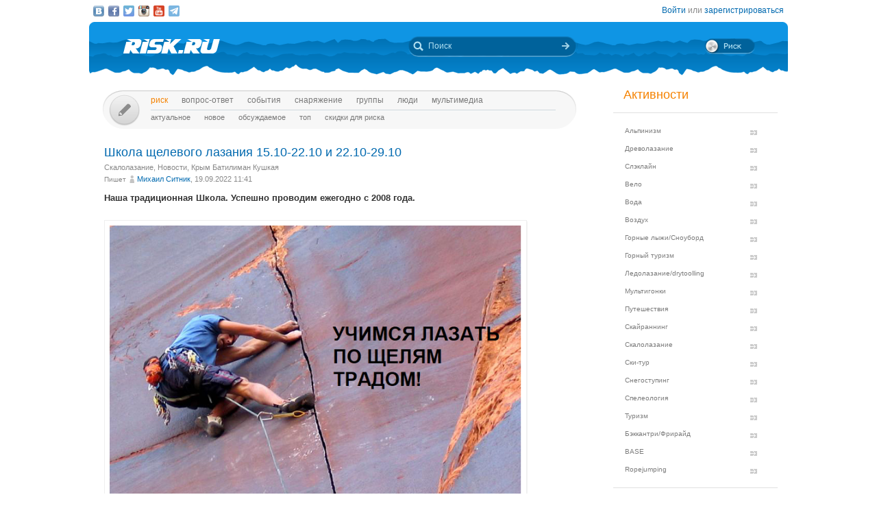

--- FILE ---
content_type: text/css; charset=utf-8
request_url: https://risk.ru/eskimobi/eskimobi.css?4
body_size: 12542
content:
@media (max-width:768px){html{overflow-x:hidden;height:100% !important}html body.eskimobi_responsive{/*!
 *  Font Awesome 4.6.3 by @davegandy - http://fontawesome.io - @fontawesome
 *  License - http://fontawesome.io/license (Font: SIL OFL 1.1, CSS: MIT License)
 */width:100%;min-width:100%;overflow-x:hidden;box-sizing:border-box}html body.eskimobi_responsive.registered #topHeader{min-height:130px}html body.eskimobi_responsive.over-hide{height:100%}@font-face{font-family:'FontAwesome';src:url('fonts/fontawesome-webfont.eot?v=4.6.3');src:url('fonts/fontawesome-webfont.eot?#iefix&v=4.6.3') format('embedded-opentype'),url('fonts/fontawesome-webfont.woff2?v=4.6.3') format('woff2'),url('fonts/fontawesome-webfont.woff?v=4.6.3') format('woff'),url('fonts/fontawesome-webfont.ttf?v=4.6.3') format('truetype'),url('fonts/fontawesome-webfont.svg?v=4.6.3#fontawesomeregular') format('svg');font-weight:normal;font-style:normal}html body.eskimobi_responsive .fa{display:inline-block;font:normal normal normal 14px/1 FontAwesome;font-size:inherit;text-rendering:auto;-webkit-font-smoothing:antialiased;-moz-osx-font-smoothing:grayscale}html body.eskimobi_responsive .fa-lg{font-size:1.33333333em;line-height:.75em;vertical-align:-15%}html body.eskimobi_responsive .fa-2x{font-size:2em}html body.eskimobi_responsive .fa-3x{font-size:3em}html body.eskimobi_responsive .fa-4x{font-size:4em}html body.eskimobi_responsive .fa-5x{font-size:5em}html body.eskimobi_responsive .fa-fw{width:1.28571429em;text-align:center}html body.eskimobi_responsive .fa-ul{padding-left:0;margin-left:2.14285714em;list-style-type:none}html body.eskimobi_responsive .fa-ul>li{position:relative}html body.eskimobi_responsive .fa-li{position:absolute;left:-2.14285714em;width:2.14285714em;top:.14285714em;text-align:center}html body.eskimobi_responsive .fa-li.fa-lg{left:-1.85714286em}html body.eskimobi_responsive .fa-border{padding:.2em .25em .15em;border:solid .08em #eee;border-radius:.1em}html body.eskimobi_responsive .fa-pull-left{float:left}html body.eskimobi_responsive .fa-pull-right{float:right}html body.eskimobi_responsive .fa.fa-pull-left{margin-right:.3em}html body.eskimobi_responsive .fa.fa-pull-right{margin-left:.3em}html body.eskimobi_responsive .pull-right{float:right}html body.eskimobi_responsive .pull-left{float:left}html body.eskimobi_responsive .fa.pull-left{margin-right:.3em}html body.eskimobi_responsive .fa.pull-right{margin-left:.3em}html body.eskimobi_responsive .fa-spin{-webkit-animation:fa-spin 2s infinite linear;animation:fa-spin 2s infinite linear}html body.eskimobi_responsive .fa-pulse{-webkit-animation:fa-spin 1s infinite steps(8);animation:fa-spin 1s infinite steps(8)}@-webkit-keyframes fa-spin{0%{-webkit-transform:rotate(0deg);transform:rotate(0deg)}100%{-webkit-transform:rotate(359deg);transform:rotate(359deg)}}@keyframes fa-spin{0%{-webkit-transform:rotate(0deg);transform:rotate(0deg)}100%{-webkit-transform:rotate(359deg);transform:rotate(359deg)}}html body.eskimobi_responsive .fa-rotate-90{-ms-filter:"progid:DXImageTransform.Microsoft.BasicImage(rotation=1)";-webkit-transform:rotate(90deg);-ms-transform:rotate(90deg);transform:rotate(90deg)}html body.eskimobi_responsive .fa-rotate-180{-ms-filter:"progid:DXImageTransform.Microsoft.BasicImage(rotation=2)";-webkit-transform:rotate(180deg);-ms-transform:rotate(180deg);transform:rotate(180deg)}html body.eskimobi_responsive .fa-rotate-270{-ms-filter:"progid:DXImageTransform.Microsoft.BasicImage(rotation=3)";-webkit-transform:rotate(270deg);-ms-transform:rotate(270deg);transform:rotate(270deg)}html body.eskimobi_responsive .fa-flip-horizontal{-ms-filter:"progid:DXImageTransform.Microsoft.BasicImage(rotation=0, mirror=1)";-webkit-transform:scale(-1, 1);-ms-transform:scale(-1, 1);transform:scale(-1, 1)}html body.eskimobi_responsive .fa-flip-vertical{-ms-filter:"progid:DXImageTransform.Microsoft.BasicImage(rotation=2, mirror=1)";-webkit-transform:scale(1, -1);-ms-transform:scale(1, -1);transform:scale(1, -1)}html body.eskimobi_responsive :root .fa-rotate-90,html body.eskimobi_responsive :root .fa-rotate-180,html body.eskimobi_responsive :root .fa-rotate-270,html body.eskimobi_responsive :root .fa-flip-horizontal,html body.eskimobi_responsive :root .fa-flip-vertical{filter:none}html body.eskimobi_responsive .fa-stack{position:relative;display:inline-block;width:2em;height:2em;line-height:2em;vertical-align:middle}html body.eskimobi_responsive .fa-stack-1x,html body.eskimobi_responsive .fa-stack-2x{position:absolute;left:0;width:100%;text-align:center}html body.eskimobi_responsive .fa-stack-1x{line-height:inherit}html body.eskimobi_responsive .fa-stack-2x{font-size:2em}html body.eskimobi_responsive .fa-inverse{color:#fff}html body.eskimobi_responsive .fa-glass:before{content:"\f000"}html body.eskimobi_responsive .fa-music:before{content:"\f001"}html body.eskimobi_responsive .fa-search:before{content:"\f002"}html body.eskimobi_responsive .fa-envelope-o:before{content:"\f003"}html body.eskimobi_responsive .fa-heart:before{content:"\f004"}html body.eskimobi_responsive .fa-star:before{content:"\f005"}html body.eskimobi_responsive .fa-star-o:before{content:"\f006"}html body.eskimobi_responsive .fa-user:before{content:"\f007"}html body.eskimobi_responsive .fa-film:before{content:"\f008"}html body.eskimobi_responsive .fa-th-large:before{content:"\f009"}html body.eskimobi_responsive .fa-th:before{content:"\f00a"}html body.eskimobi_responsive .fa-th-list:before{content:"\f00b"}html body.eskimobi_responsive .fa-check:before{content:"\f00c"}html body.eskimobi_responsive .fa-remove:before,html body.eskimobi_responsive .fa-close:before,html body.eskimobi_responsive .fa-times:before{content:"\f00d"}html body.eskimobi_responsive .fa-search-plus:before{content:"\f00e"}html body.eskimobi_responsive .fa-search-minus:before{content:"\f010"}html body.eskimobi_responsive .fa-power-off:before{content:"\f011"}html body.eskimobi_responsive .fa-signal:before{content:"\f012"}html body.eskimobi_responsive .fa-gear:before,html body.eskimobi_responsive .fa-cog:before{content:"\f013"}html body.eskimobi_responsive .fa-trash-o:before{content:"\f014"}html body.eskimobi_responsive .fa-home:before{content:"\f015"}html body.eskimobi_responsive .fa-file-o:before{content:"\f016"}html body.eskimobi_responsive .fa-clock-o:before{content:"\f017"}html body.eskimobi_responsive .fa-road:before{content:"\f018"}html body.eskimobi_responsive .fa-download:before{content:"\f019"}html body.eskimobi_responsive .fa-arrow-circle-o-down:before{content:"\f01a"}html body.eskimobi_responsive .fa-arrow-circle-o-up:before{content:"\f01b"}html body.eskimobi_responsive .fa-inbox:before{content:"\f01c"}html body.eskimobi_responsive .fa-play-circle-o:before{content:"\f01d"}html body.eskimobi_responsive .fa-rotate-right:before,html body.eskimobi_responsive .fa-repeat:before{content:"\f01e"}html body.eskimobi_responsive .fa-refresh:before{content:"\f021"}html body.eskimobi_responsive .fa-list-alt:before{content:"\f022"}html body.eskimobi_responsive .fa-lock:before{content:"\f023"}html body.eskimobi_responsive .fa-flag:before{content:"\f024"}html body.eskimobi_responsive .fa-headphones:before{content:"\f025"}html body.eskimobi_responsive .fa-volume-off:before{content:"\f026"}html body.eskimobi_responsive .fa-volume-down:before{content:"\f027"}html body.eskimobi_responsive .fa-volume-up:before{content:"\f028"}html body.eskimobi_responsive .fa-qrcode:before{content:"\f029"}html body.eskimobi_responsive .fa-barcode:before{content:"\f02a"}html body.eskimobi_responsive .fa-tag:before{content:"\f02b"}html body.eskimobi_responsive .fa-tags:before{content:"\f02c"}html body.eskimobi_responsive .fa-book:before{content:"\f02d"}html body.eskimobi_responsive .fa-bookmark:before{content:"\f02e"}html body.eskimobi_responsive .fa-print:before{content:"\f02f"}html body.eskimobi_responsive .fa-camera:before{content:"\f030"}html body.eskimobi_responsive .fa-font:before{content:"\f031"}html body.eskimobi_responsive .fa-bold:before{content:"\f032"}html body.eskimobi_responsive .fa-italic:before{content:"\f033"}html body.eskimobi_responsive .fa-text-height:before{content:"\f034"}html body.eskimobi_responsive .fa-text-width:before{content:"\f035"}html body.eskimobi_responsive .fa-align-left:before{content:"\f036"}html body.eskimobi_responsive .fa-align-center:before{content:"\f037"}html body.eskimobi_responsive .fa-align-right:before{content:"\f038"}html body.eskimobi_responsive .fa-align-justify:before{content:"\f039"}html body.eskimobi_responsive .fa-list:before{content:"\f03a"}html body.eskimobi_responsive .fa-dedent:before,html body.eskimobi_responsive .fa-outdent:before{content:"\f03b"}html body.eskimobi_responsive .fa-indent:before{content:"\f03c"}html body.eskimobi_responsive .fa-video-camera:before{content:"\f03d"}html body.eskimobi_responsive .fa-photo:before,html body.eskimobi_responsive .fa-image:before,html body.eskimobi_responsive .fa-picture-o:before{content:"\f03e"}html body.eskimobi_responsive .fa-pencil:before{content:"\f040"}html body.eskimobi_responsive .fa-map-marker:before{content:"\f041"}html body.eskimobi_responsive .fa-adjust:before{content:"\f042"}html body.eskimobi_responsive .fa-tint:before{content:"\f043"}html body.eskimobi_responsive .fa-edit:before,html body.eskimobi_responsive .fa-pencil-square-o:before{content:"\f044"}html body.eskimobi_responsive .fa-share-square-o:before{content:"\f045"}html body.eskimobi_responsive .fa-check-square-o:before{content:"\f046"}html body.eskimobi_responsive .fa-arrows:before{content:"\f047"}html body.eskimobi_responsive .fa-step-backward:before{content:"\f048"}html body.eskimobi_responsive .fa-fast-backward:before{content:"\f049"}html body.eskimobi_responsive .fa-backward:before{content:"\f04a"}html body.eskimobi_responsive .fa-play:before{content:"\f04b"}html body.eskimobi_responsive .fa-pause:before{content:"\f04c"}html body.eskimobi_responsive .fa-stop:before{content:"\f04d"}html body.eskimobi_responsive .fa-forward:before{content:"\f04e"}html body.eskimobi_responsive .fa-fast-forward:before{content:"\f050"}html body.eskimobi_responsive .fa-step-forward:before{content:"\f051"}html body.eskimobi_responsive .fa-eject:before{content:"\f052"}html body.eskimobi_responsive .fa-chevron-left:before{content:"\f053"}html body.eskimobi_responsive .fa-chevron-right:before{content:"\f054"}html body.eskimobi_responsive .fa-plus-circle:before{content:"\f055"}html body.eskimobi_responsive .fa-minus-circle:before{content:"\f056"}html body.eskimobi_responsive .fa-times-circle:before{content:"\f057"}html body.eskimobi_responsive .fa-check-circle:before{content:"\f058"}html body.eskimobi_responsive .fa-question-circle:before{content:"\f059"}html body.eskimobi_responsive .fa-info-circle:before{content:"\f05a"}html body.eskimobi_responsive .fa-crosshairs:before{content:"\f05b"}html body.eskimobi_responsive .fa-times-circle-o:before{content:"\f05c"}html body.eskimobi_responsive .fa-check-circle-o:before{content:"\f05d"}html body.eskimobi_responsive .fa-ban:before{content:"\f05e"}html body.eskimobi_responsive .fa-arrow-left:before{content:"\f060"}html body.eskimobi_responsive .fa-arrow-right:before{content:"\f061"}html body.eskimobi_responsive .fa-arrow-up:before{content:"\f062"}html body.eskimobi_responsive .fa-arrow-down:before{content:"\f063"}html body.eskimobi_responsive .fa-mail-forward:before,html body.eskimobi_responsive .fa-share:before{content:"\f064"}html body.eskimobi_responsive .fa-expand:before{content:"\f065"}html body.eskimobi_responsive .fa-compress:before{content:"\f066"}html body.eskimobi_responsive .fa-plus:before{content:"\f067"}html body.eskimobi_responsive .fa-minus:before{content:"\f068"}html body.eskimobi_responsive .fa-asterisk:before{content:"\f069"}html body.eskimobi_responsive .fa-exclamation-circle:before{content:"\f06a"}html body.eskimobi_responsive .fa-gift:before{content:"\f06b"}html body.eskimobi_responsive .fa-leaf:before{content:"\f06c"}html body.eskimobi_responsive .fa-fire:before{content:"\f06d"}html body.eskimobi_responsive .fa-eye:before{content:"\f06e"}html body.eskimobi_responsive .fa-eye-slash:before{content:"\f070"}html body.eskimobi_responsive .fa-warning:before,html body.eskimobi_responsive .fa-exclamation-triangle:before{content:"\f071"}html body.eskimobi_responsive .fa-plane:before{content:"\f072"}html body.eskimobi_responsive .fa-calendar:before{content:"\f073"}html body.eskimobi_responsive .fa-random:before{content:"\f074"}html body.eskimobi_responsive .fa-comment:before{content:"\f075"}html body.eskimobi_responsive .fa-magnet:before{content:"\f076"}html body.eskimobi_responsive .fa-chevron-up:before{content:"\f077"}html body.eskimobi_responsive .fa-chevron-down:before{content:"\f078"}html body.eskimobi_responsive .fa-retweet:before{content:"\f079"}html body.eskimobi_responsive .fa-shopping-cart:before{content:"\f07a"}html body.eskimobi_responsive .fa-folder:before{content:"\f07b"}html body.eskimobi_responsive .fa-folder-open:before{content:"\f07c"}html body.eskimobi_responsive .fa-arrows-v:before{content:"\f07d"}html body.eskimobi_responsive .fa-arrows-h:before{content:"\f07e"}html body.eskimobi_responsive .fa-bar-chart-o:before,html body.eskimobi_responsive .fa-bar-chart:before{content:"\f080"}html body.eskimobi_responsive .fa-twitter-square:before{content:"\f081"}html body.eskimobi_responsive .fa-facebook-square:before{content:"\f082"}html body.eskimobi_responsive .fa-camera-retro:before{content:"\f083"}html body.eskimobi_responsive .fa-key:before{content:"\f084"}html body.eskimobi_responsive .fa-gears:before,html body.eskimobi_responsive .fa-cogs:before{content:"\f085"}html body.eskimobi_responsive .fa-comments:before{content:"\f086"}html body.eskimobi_responsive .fa-thumbs-o-up:before{content:"\f087"}html body.eskimobi_responsive .fa-thumbs-o-down:before{content:"\f088"}html body.eskimobi_responsive .fa-star-half:before{content:"\f089"}html body.eskimobi_responsive .fa-heart-o:before{content:"\f08a"}html body.eskimobi_responsive .fa-sign-out:before{content:"\f08b"}html body.eskimobi_responsive .fa-linkedin-square:before{content:"\f08c"}html body.eskimobi_responsive .fa-thumb-tack:before{content:"\f08d"}html body.eskimobi_responsive .fa-external-link:before{content:"\f08e"}html body.eskimobi_responsive .fa-sign-in:before{content:"\f090"}html body.eskimobi_responsive .fa-trophy:before{content:"\f091"}html body.eskimobi_responsive .fa-github-square:before{content:"\f092"}html body.eskimobi_responsive .fa-upload:before{content:"\f093"}html body.eskimobi_responsive .fa-lemon-o:before{content:"\f094"}html body.eskimobi_responsive .fa-phone:before{content:"\f095"}html body.eskimobi_responsive .fa-square-o:before{content:"\f096"}html body.eskimobi_responsive .fa-bookmark-o:before{content:"\f097"}html body.eskimobi_responsive .fa-phone-square:before{content:"\f098"}html body.eskimobi_responsive .fa-twitter:before{content:"\f099"}html body.eskimobi_responsive .fa-facebook-f:before,html body.eskimobi_responsive .fa-facebook:before{content:"\f09a"}html body.eskimobi_responsive .fa-github:before{content:"\f09b"}html body.eskimobi_responsive .fa-unlock:before{content:"\f09c"}html body.eskimobi_responsive .fa-credit-card:before{content:"\f09d"}html body.eskimobi_responsive .fa-feed:before,html body.eskimobi_responsive .fa-rss:before{content:"\f09e"}html body.eskimobi_responsive .fa-hdd-o:before{content:"\f0a0"}html body.eskimobi_responsive .fa-bullhorn:before{content:"\f0a1"}html body.eskimobi_responsive .fa-bell:before{content:"\f0f3"}html body.eskimobi_responsive .fa-certificate:before{content:"\f0a3"}html body.eskimobi_responsive .fa-hand-o-right:before{content:"\f0a4"}html body.eskimobi_responsive .fa-hand-o-left:before{content:"\f0a5"}html body.eskimobi_responsive .fa-hand-o-up:before{content:"\f0a6"}html body.eskimobi_responsive .fa-hand-o-down:before{content:"\f0a7"}html body.eskimobi_responsive .fa-arrow-circle-left:before{content:"\f0a8"}html body.eskimobi_responsive .fa-arrow-circle-right:before{content:"\f0a9"}html body.eskimobi_responsive .fa-arrow-circle-up:before{content:"\f0aa"}html body.eskimobi_responsive .fa-arrow-circle-down:before{content:"\f0ab"}html body.eskimobi_responsive .fa-globe:before{content:"\f0ac"}html body.eskimobi_responsive .fa-wrench:before{content:"\f0ad"}html body.eskimobi_responsive .fa-tasks:before{content:"\f0ae"}html body.eskimobi_responsive .fa-filter:before{content:"\f0b0"}html body.eskimobi_responsive .fa-briefcase:before{content:"\f0b1"}html body.eskimobi_responsive .fa-arrows-alt:before{content:"\f0b2"}html body.eskimobi_responsive .fa-group:before,html body.eskimobi_responsive .fa-users:before{content:"\f0c0"}html body.eskimobi_responsive .fa-chain:before,html body.eskimobi_responsive .fa-link:before{content:"\f0c1"}html body.eskimobi_responsive .fa-cloud:before{content:"\f0c2"}html body.eskimobi_responsive .fa-flask:before{content:"\f0c3"}html body.eskimobi_responsive .fa-cut:before,html body.eskimobi_responsive .fa-scissors:before{content:"\f0c4"}html body.eskimobi_responsive .fa-copy:before,html body.eskimobi_responsive .fa-files-o:before{content:"\f0c5"}html body.eskimobi_responsive .fa-paperclip:before{content:"\f0c6"}html body.eskimobi_responsive .fa-save:before,html body.eskimobi_responsive .fa-floppy-o:before{content:"\f0c7"}html body.eskimobi_responsive .fa-square:before{content:"\f0c8"}html body.eskimobi_responsive .fa-navicon:before,html body.eskimobi_responsive .fa-reorder:before,html body.eskimobi_responsive .fa-bars:before{content:"\f0c9"}html body.eskimobi_responsive .fa-list-ul:before{content:"\f0ca"}html body.eskimobi_responsive .fa-list-ol:before{content:"\f0cb"}html body.eskimobi_responsive .fa-strikethrough:before{content:"\f0cc"}html body.eskimobi_responsive .fa-underline:before{content:"\f0cd"}html body.eskimobi_responsive .fa-table:before{content:"\f0ce"}html body.eskimobi_responsive .fa-magic:before{content:"\f0d0"}html body.eskimobi_responsive .fa-truck:before{content:"\f0d1"}html body.eskimobi_responsive .fa-pinterest:before{content:"\f0d2"}html body.eskimobi_responsive .fa-pinterest-square:before{content:"\f0d3"}html body.eskimobi_responsive .fa-google-plus-square:before{content:"\f0d4"}html body.eskimobi_responsive .fa-google-plus:before{content:"\f0d5"}html body.eskimobi_responsive .fa-money:before{content:"\f0d6"}html body.eskimobi_responsive .fa-caret-down:before{content:"\f0d7"}html body.eskimobi_responsive .fa-caret-up:before{content:"\f0d8"}html body.eskimobi_responsive .fa-caret-left:before{content:"\f0d9"}html body.eskimobi_responsive .fa-caret-right:before{content:"\f0da"}html body.eskimobi_responsive .fa-columns:before{content:"\f0db"}html body.eskimobi_responsive .fa-unsorted:before,html body.eskimobi_responsive .fa-sort:before{content:"\f0dc"}html body.eskimobi_responsive .fa-sort-down:before,html body.eskimobi_responsive .fa-sort-desc:before{content:"\f0dd"}html body.eskimobi_responsive .fa-sort-up:before,html body.eskimobi_responsive .fa-sort-asc:before{content:"\f0de"}html body.eskimobi_responsive .fa-envelope:before{content:"\f0e0"}html body.eskimobi_responsive .fa-linkedin:before{content:"\f0e1"}html body.eskimobi_responsive .fa-rotate-left:before,html body.eskimobi_responsive .fa-undo:before{content:"\f0e2"}html body.eskimobi_responsive .fa-legal:before,html body.eskimobi_responsive .fa-gavel:before{content:"\f0e3"}html body.eskimobi_responsive .fa-dashboard:before,html body.eskimobi_responsive .fa-tachometer:before{content:"\f0e4"}html body.eskimobi_responsive .fa-comment-o:before{content:"\f0e5"}html body.eskimobi_responsive .fa-comments-o:before{content:"\f0e6"}html body.eskimobi_responsive .fa-flash:before,html body.eskimobi_responsive .fa-bolt:before{content:"\f0e7"}html body.eskimobi_responsive .fa-sitemap:before{content:"\f0e8"}html body.eskimobi_responsive .fa-umbrella:before{content:"\f0e9"}html body.eskimobi_responsive .fa-paste:before,html body.eskimobi_responsive .fa-clipboard:before{content:"\f0ea"}html body.eskimobi_responsive .fa-lightbulb-o:before{content:"\f0eb"}html body.eskimobi_responsive .fa-exchange:before{content:"\f0ec"}html body.eskimobi_responsive .fa-cloud-download:before{content:"\f0ed"}html body.eskimobi_responsive .fa-cloud-upload:before{content:"\f0ee"}html body.eskimobi_responsive .fa-user-md:before{content:"\f0f0"}html body.eskimobi_responsive .fa-stethoscope:before{content:"\f0f1"}html body.eskimobi_responsive .fa-suitcase:before{content:"\f0f2"}html body.eskimobi_responsive .fa-bell-o:before{content:"\f0a2"}html body.eskimobi_responsive .fa-coffee:before{content:"\f0f4"}html body.eskimobi_responsive .fa-cutlery:before{content:"\f0f5"}html body.eskimobi_responsive .fa-file-text-o:before{content:"\f0f6"}html body.eskimobi_responsive .fa-building-o:before{content:"\f0f7"}html body.eskimobi_responsive .fa-hospital-o:before{content:"\f0f8"}html body.eskimobi_responsive .fa-ambulance:before{content:"\f0f9"}html body.eskimobi_responsive .fa-medkit:before{content:"\f0fa"}html body.eskimobi_responsive .fa-fighter-jet:before{content:"\f0fb"}html body.eskimobi_responsive .fa-beer:before{content:"\f0fc"}html body.eskimobi_responsive .fa-h-square:before{content:"\f0fd"}html body.eskimobi_responsive .fa-plus-square:before{content:"\f0fe"}html body.eskimobi_responsive .fa-angle-double-left:before{content:"\f100"}html body.eskimobi_responsive .fa-angle-double-right:before{content:"\f101"}html body.eskimobi_responsive .fa-angle-double-up:before{content:"\f102"}html body.eskimobi_responsive .fa-angle-double-down:before{content:"\f103"}html body.eskimobi_responsive .fa-angle-left:before{content:"\f104"}html body.eskimobi_responsive .fa-angle-right:before{content:"\f105"}html body.eskimobi_responsive .fa-angle-up:before{content:"\f106"}html body.eskimobi_responsive .fa-angle-down:before{content:"\f107"}html body.eskimobi_responsive .fa-desktop:before{content:"\f108"}html body.eskimobi_responsive .fa-laptop:before{content:"\f109"}html body.eskimobi_responsive .fa-tablet:before{content:"\f10a"}html body.eskimobi_responsive .fa-mobile-phone:before,html body.eskimobi_responsive .fa-mobile:before{content:"\f10b"}html body.eskimobi_responsive .fa-circle-o:before{content:"\f10c"}html body.eskimobi_responsive .fa-quote-left:before{content:"\f10d"}html body.eskimobi_responsive .fa-quote-right:before{content:"\f10e"}html body.eskimobi_responsive .fa-spinner:before{content:"\f110"}html body.eskimobi_responsive .fa-circle:before{content:"\f111"}html body.eskimobi_responsive .fa-mail-reply:before,html body.eskimobi_responsive .fa-reply:before{content:"\f112"}html body.eskimobi_responsive .fa-github-alt:before{content:"\f113"}html body.eskimobi_responsive .fa-folder-o:before{content:"\f114"}html body.eskimobi_responsive .fa-folder-open-o:before{content:"\f115"}html body.eskimobi_responsive .fa-smile-o:before{content:"\f118"}html body.eskimobi_responsive .fa-frown-o:before{content:"\f119"}html body.eskimobi_responsive .fa-meh-o:before{content:"\f11a"}html body.eskimobi_responsive .fa-gamepad:before{content:"\f11b"}html body.eskimobi_responsive .fa-keyboard-o:before{content:"\f11c"}html body.eskimobi_responsive .fa-flag-o:before{content:"\f11d"}html body.eskimobi_responsive .fa-flag-checkered:before{content:"\f11e"}html body.eskimobi_responsive .fa-terminal:before{content:"\f120"}html body.eskimobi_responsive .fa-code:before{content:"\f121"}html body.eskimobi_responsive .fa-mail-reply-all:before,html body.eskimobi_responsive .fa-reply-all:before{content:"\f122"}html body.eskimobi_responsive .fa-star-half-empty:before,html body.eskimobi_responsive .fa-star-half-full:before,html body.eskimobi_responsive .fa-star-half-o:before{content:"\f123"}html body.eskimobi_responsive .fa-location-arrow:before{content:"\f124"}html body.eskimobi_responsive .fa-crop:before{content:"\f125"}html body.eskimobi_responsive .fa-code-fork:before{content:"\f126"}html body.eskimobi_responsive .fa-unlink:before,html body.eskimobi_responsive .fa-chain-broken:before{content:"\f127"}html body.eskimobi_responsive .fa-question:before{content:"\f128"}html body.eskimobi_responsive .fa-info:before{content:"\f129"}html body.eskimobi_responsive .fa-exclamation:before{content:"\f12a"}html body.eskimobi_responsive .fa-superscript:before{content:"\f12b"}html body.eskimobi_responsive .fa-subscript:before{content:"\f12c"}html body.eskimobi_responsive .fa-eraser:before{content:"\f12d"}html body.eskimobi_responsive .fa-puzzle-piece:before{content:"\f12e"}html body.eskimobi_responsive .fa-microphone:before{content:"\f130"}html body.eskimobi_responsive .fa-microphone-slash:before{content:"\f131"}html body.eskimobi_responsive .fa-shield:before{content:"\f132"}html body.eskimobi_responsive .fa-calendar-o:before{content:"\f133"}html body.eskimobi_responsive .fa-fire-extinguisher:before{content:"\f134"}html body.eskimobi_responsive .fa-rocket:before{content:"\f135"}html body.eskimobi_responsive .fa-maxcdn:before{content:"\f136"}html body.eskimobi_responsive .fa-chevron-circle-left:before{content:"\f137"}html body.eskimobi_responsive .fa-chevron-circle-right:before{content:"\f138"}html body.eskimobi_responsive .fa-chevron-circle-up:before{content:"\f139"}html body.eskimobi_responsive .fa-chevron-circle-down:before{content:"\f13a"}html body.eskimobi_responsive .fa-html5:before{content:"\f13b"}html body.eskimobi_responsive .fa-css3:before{content:"\f13c"}html body.eskimobi_responsive .fa-anchor:before{content:"\f13d"}html body.eskimobi_responsive .fa-unlock-alt:before{content:"\f13e"}html body.eskimobi_responsive .fa-bullseye:before{content:"\f140"}html body.eskimobi_responsive .fa-ellipsis-h:before{content:"\f141"}html body.eskimobi_responsive .fa-ellipsis-v:before{content:"\f142"}html body.eskimobi_responsive .fa-rss-square:before{content:"\f143"}html body.eskimobi_responsive .fa-play-circle:before{content:"\f144"}html body.eskimobi_responsive .fa-ticket:before{content:"\f145"}html body.eskimobi_responsive .fa-minus-square:before{content:"\f146"}html body.eskimobi_responsive .fa-minus-square-o:before{content:"\f147"}html body.eskimobi_responsive .fa-level-up:before{content:"\f148"}html body.eskimobi_responsive .fa-level-down:before{content:"\f149"}html body.eskimobi_responsive .fa-check-square:before{content:"\f14a"}html body.eskimobi_responsive .fa-pencil-square:before{content:"\f14b"}html body.eskimobi_responsive .fa-external-link-square:before{content:"\f14c"}html body.eskimobi_responsive .fa-share-square:before{content:"\f14d"}html body.eskimobi_responsive .fa-compass:before{content:"\f14e"}html body.eskimobi_responsive .fa-toggle-down:before,html body.eskimobi_responsive .fa-caret-square-o-down:before{content:"\f150"}html body.eskimobi_responsive .fa-toggle-up:before,html body.eskimobi_responsive .fa-caret-square-o-up:before{content:"\f151"}html body.eskimobi_responsive .fa-toggle-right:before,html body.eskimobi_responsive .fa-caret-square-o-right:before{content:"\f152"}html body.eskimobi_responsive .fa-euro:before,html body.eskimobi_responsive .fa-eur:before{content:"\f153"}html body.eskimobi_responsive .fa-gbp:before{content:"\f154"}html body.eskimobi_responsive .fa-dollar:before,html body.eskimobi_responsive .fa-usd:before{content:"\f155"}html body.eskimobi_responsive .fa-rupee:before,html body.eskimobi_responsive .fa-inr:before{content:"\f156"}html body.eskimobi_responsive .fa-cny:before,html body.eskimobi_responsive .fa-rmb:before,html body.eskimobi_responsive .fa-yen:before,html body.eskimobi_responsive .fa-jpy:before{content:"\f157"}html body.eskimobi_responsive .fa-ruble:before,html body.eskimobi_responsive .fa-rouble:before,html body.eskimobi_responsive .fa-rub:before{content:"\f158"}html body.eskimobi_responsive .fa-won:before,html body.eskimobi_responsive .fa-krw:before{content:"\f159"}html body.eskimobi_responsive .fa-bitcoin:before,html body.eskimobi_responsive .fa-btc:before{content:"\f15a"}html body.eskimobi_responsive .fa-file:before{content:"\f15b"}html body.eskimobi_responsive .fa-file-text:before{content:"\f15c"}html body.eskimobi_responsive .fa-sort-alpha-asc:before{content:"\f15d"}html body.eskimobi_responsive .fa-sort-alpha-desc:before{content:"\f15e"}html body.eskimobi_responsive .fa-sort-amount-asc:before{content:"\f160"}html body.eskimobi_responsive .fa-sort-amount-desc:before{content:"\f161"}html body.eskimobi_responsive .fa-sort-numeric-asc:before{content:"\f162"}html body.eskimobi_responsive .fa-sort-numeric-desc:before{content:"\f163"}html body.eskimobi_responsive .fa-thumbs-up:before{content:"\f164"}html body.eskimobi_responsive .fa-thumbs-down:before{content:"\f165"}html body.eskimobi_responsive .fa-youtube-square:before{content:"\f166"}html body.eskimobi_responsive .fa-youtube:before{content:"\f167"}html body.eskimobi_responsive .fa-xing:before{content:"\f168"}html body.eskimobi_responsive .fa-xing-square:before{content:"\f169"}html body.eskimobi_responsive .fa-youtube-play:before{content:"\f16a"}html body.eskimobi_responsive .fa-dropbox:before{content:"\f16b"}html body.eskimobi_responsive .fa-stack-overflow:before{content:"\f16c"}html body.eskimobi_responsive .fa-instagram:before{content:"\f16d"}html body.eskimobi_responsive .fa-flickr:before{content:"\f16e"}html body.eskimobi_responsive .fa-adn:before{content:"\f170"}html body.eskimobi_responsive .fa-bitbucket:before{content:"\f171"}html body.eskimobi_responsive .fa-bitbucket-square:before{content:"\f172"}html body.eskimobi_responsive .fa-tumblr:before{content:"\f173"}html body.eskimobi_responsive .fa-tumblr-square:before{content:"\f174"}html body.eskimobi_responsive .fa-long-arrow-down:before{content:"\f175"}html body.eskimobi_responsive .fa-long-arrow-up:before{content:"\f176"}html body.eskimobi_responsive .fa-long-arrow-left:before{content:"\f177"}html body.eskimobi_responsive .fa-long-arrow-right:before{content:"\f178"}html body.eskimobi_responsive .fa-apple:before{content:"\f179"}html body.eskimobi_responsive .fa-windows:before{content:"\f17a"}html body.eskimobi_responsive .fa-android:before{content:"\f17b"}html body.eskimobi_responsive .fa-linux:before{content:"\f17c"}html body.eskimobi_responsive .fa-dribbble:before{content:"\f17d"}html body.eskimobi_responsive .fa-skype:before{content:"\f17e"}html body.eskimobi_responsive .fa-foursquare:before{content:"\f180"}html body.eskimobi_responsive .fa-trello:before{content:"\f181"}html body.eskimobi_responsive .fa-female:before{content:"\f182"}html body.eskimobi_responsive .fa-male:before{content:"\f183"}html body.eskimobi_responsive .fa-gittip:before,html body.eskimobi_responsive .fa-gratipay:before{content:"\f184"}html body.eskimobi_responsive .fa-sun-o:before{content:"\f185"}html body.eskimobi_responsive .fa-moon-o:before{content:"\f186"}html body.eskimobi_responsive .fa-archive:before{content:"\f187"}html body.eskimobi_responsive .fa-bug:before{content:"\f188"}html body.eskimobi_responsive .fa-vk:before{content:"\f189"}html body.eskimobi_responsive .fa-weibo:before{content:"\f18a"}html body.eskimobi_responsive .fa-renren:before{content:"\f18b"}html body.eskimobi_responsive .fa-pagelines:before{content:"\f18c"}html body.eskimobi_responsive .fa-stack-exchange:before{content:"\f18d"}html body.eskimobi_responsive .fa-arrow-circle-o-right:before{content:"\f18e"}html body.eskimobi_responsive .fa-arrow-circle-o-left:before{content:"\f190"}html body.eskimobi_responsive .fa-toggle-left:before,html body.eskimobi_responsive .fa-caret-square-o-left:before{content:"\f191"}html body.eskimobi_responsive .fa-dot-circle-o:before{content:"\f192"}html body.eskimobi_responsive .fa-wheelchair:before{content:"\f193"}html body.eskimobi_responsive .fa-vimeo-square:before{content:"\f194"}html body.eskimobi_responsive .fa-turkish-lira:before,html body.eskimobi_responsive .fa-try:before{content:"\f195"}html body.eskimobi_responsive .fa-plus-square-o:before{content:"\f196"}html body.eskimobi_responsive .fa-space-shuttle:before{content:"\f197"}html body.eskimobi_responsive .fa-slack:before{content:"\f198"}html body.eskimobi_responsive .fa-envelope-square:before{content:"\f199"}html body.eskimobi_responsive .fa-wordpress:before{content:"\f19a"}html body.eskimobi_responsive .fa-openid:before{content:"\f19b"}html body.eskimobi_responsive .fa-institution:before,html body.eskimobi_responsive .fa-bank:before,html body.eskimobi_responsive .fa-university:before{content:"\f19c"}html body.eskimobi_responsive .fa-mortar-board:before,html body.eskimobi_responsive .fa-graduation-cap:before{content:"\f19d"}html body.eskimobi_responsive .fa-yahoo:before{content:"\f19e"}html body.eskimobi_responsive .fa-google:before{content:"\f1a0"}html body.eskimobi_responsive .fa-reddit:before{content:"\f1a1"}html body.eskimobi_responsive .fa-reddit-square:before{content:"\f1a2"}html body.eskimobi_responsive .fa-stumbleupon-circle:before{content:"\f1a3"}html body.eskimobi_responsive .fa-stumbleupon:before{content:"\f1a4"}html body.eskimobi_responsive .fa-delicious:before{content:"\f1a5"}html body.eskimobi_responsive .fa-digg:before{content:"\f1a6"}html body.eskimobi_responsive .fa-pied-piper-pp:before{content:"\f1a7"}html body.eskimobi_responsive .fa-pied-piper-alt:before{content:"\f1a8"}html body.eskimobi_responsive .fa-drupal:before{content:"\f1a9"}html body.eskimobi_responsive .fa-joomla:before{content:"\f1aa"}html body.eskimobi_responsive .fa-language:before{content:"\f1ab"}html body.eskimobi_responsive .fa-fax:before{content:"\f1ac"}html body.eskimobi_responsive .fa-building:before{content:"\f1ad"}html body.eskimobi_responsive .fa-child:before{content:"\f1ae"}html body.eskimobi_responsive .fa-paw:before{content:"\f1b0"}html body.eskimobi_responsive .fa-spoon:before{content:"\f1b1"}html body.eskimobi_responsive .fa-cube:before{content:"\f1b2"}html body.eskimobi_responsive .fa-cubes:before{content:"\f1b3"}html body.eskimobi_responsive .fa-behance:before{content:"\f1b4"}html body.eskimobi_responsive .fa-behance-square:before{content:"\f1b5"}html body.eskimobi_responsive .fa-steam:before{content:"\f1b6"}html body.eskimobi_responsive .fa-steam-square:before{content:"\f1b7"}html body.eskimobi_responsive .fa-recycle:before{content:"\f1b8"}html body.eskimobi_responsive .fa-automobile:before,html body.eskimobi_responsive .fa-car:before{content:"\f1b9"}html body.eskimobi_responsive .fa-cab:before,html body.eskimobi_responsive .fa-taxi:before{content:"\f1ba"}html body.eskimobi_responsive .fa-tree:before{content:"\f1bb"}html body.eskimobi_responsive .fa-spotify:before{content:"\f1bc"}html body.eskimobi_responsive .fa-deviantart:before{content:"\f1bd"}html body.eskimobi_responsive .fa-soundcloud:before{content:"\f1be"}html body.eskimobi_responsive .fa-database:before{content:"\f1c0"}html body.eskimobi_responsive .fa-file-pdf-o:before{content:"\f1c1"}html body.eskimobi_responsive .fa-file-word-o:before{content:"\f1c2"}html body.eskimobi_responsive .fa-file-excel-o:before{content:"\f1c3"}html body.eskimobi_responsive .fa-file-powerpoint-o:before{content:"\f1c4"}html body.eskimobi_responsive .fa-file-photo-o:before,html body.eskimobi_responsive .fa-file-picture-o:before,html body.eskimobi_responsive .fa-file-image-o:before{content:"\f1c5"}html body.eskimobi_responsive .fa-file-zip-o:before,html body.eskimobi_responsive .fa-file-archive-o:before{content:"\f1c6"}html body.eskimobi_responsive .fa-file-sound-o:before,html body.eskimobi_responsive .fa-file-audio-o:before{content:"\f1c7"}html body.eskimobi_responsive .fa-file-movie-o:before,html body.eskimobi_responsive .fa-file-video-o:before{content:"\f1c8"}html body.eskimobi_responsive .fa-file-code-o:before{content:"\f1c9"}html body.eskimobi_responsive .fa-vine:before{content:"\f1ca"}html body.eskimobi_responsive .fa-codepen:before{content:"\f1cb"}html body.eskimobi_responsive .fa-jsfiddle:before{content:"\f1cc"}html body.eskimobi_responsive .fa-life-bouy:before,html body.eskimobi_responsive .fa-life-buoy:before,html body.eskimobi_responsive .fa-life-saver:before,html body.eskimobi_responsive .fa-support:before,html body.eskimobi_responsive .fa-life-ring:before{content:"\f1cd"}html body.eskimobi_responsive .fa-circle-o-notch:before{content:"\f1ce"}html body.eskimobi_responsive .fa-ra:before,html body.eskimobi_responsive .fa-resistance:before,html body.eskimobi_responsive .fa-rebel:before{content:"\f1d0"}html body.eskimobi_responsive .fa-ge:before,html body.eskimobi_responsive .fa-empire:before{content:"\f1d1"}html body.eskimobi_responsive .fa-git-square:before{content:"\f1d2"}html body.eskimobi_responsive .fa-git:before{content:"\f1d3"}html body.eskimobi_responsive .fa-y-combinator-square:before,html body.eskimobi_responsive .fa-yc-square:before,html body.eskimobi_responsive .fa-hacker-news:before{content:"\f1d4"}html body.eskimobi_responsive .fa-tencent-weibo:before{content:"\f1d5"}html body.eskimobi_responsive .fa-qq:before{content:"\f1d6"}html body.eskimobi_responsive .fa-wechat:before,html body.eskimobi_responsive .fa-weixin:before{content:"\f1d7"}html body.eskimobi_responsive .fa-send:before,html body.eskimobi_responsive .fa-paper-plane:before{content:"\f1d8"}html body.eskimobi_responsive .fa-send-o:before,html body.eskimobi_responsive .fa-paper-plane-o:before{content:"\f1d9"}html body.eskimobi_responsive .fa-history:before{content:"\f1da"}html body.eskimobi_responsive .fa-circle-thin:before{content:"\f1db"}html body.eskimobi_responsive .fa-header:before{content:"\f1dc"}html body.eskimobi_responsive .fa-paragraph:before{content:"\f1dd"}html body.eskimobi_responsive .fa-sliders:before{content:"\f1de"}html body.eskimobi_responsive .fa-share-alt:before{content:"\f1e0"}html body.eskimobi_responsive .fa-share-alt-square:before{content:"\f1e1"}html body.eskimobi_responsive .fa-bomb:before{content:"\f1e2"}html body.eskimobi_responsive .fa-soccer-ball-o:before,html body.eskimobi_responsive .fa-futbol-o:before{content:"\f1e3"}html body.eskimobi_responsive .fa-tty:before{content:"\f1e4"}html body.eskimobi_responsive .fa-binoculars:before{content:"\f1e5"}html body.eskimobi_responsive .fa-plug:before{content:"\f1e6"}html body.eskimobi_responsive .fa-slideshare:before{content:"\f1e7"}html body.eskimobi_responsive .fa-twitch:before{content:"\f1e8"}html body.eskimobi_responsive .fa-yelp:before{content:"\f1e9"}html body.eskimobi_responsive .fa-newspaper-o:before{content:"\f1ea"}html body.eskimobi_responsive .fa-wifi:before{content:"\f1eb"}html body.eskimobi_responsive .fa-calculator:before{content:"\f1ec"}html body.eskimobi_responsive .fa-paypal:before{content:"\f1ed"}html body.eskimobi_responsive .fa-google-wallet:before{content:"\f1ee"}html body.eskimobi_responsive .fa-cc-visa:before{content:"\f1f0"}html body.eskimobi_responsive .fa-cc-mastercard:before{content:"\f1f1"}html body.eskimobi_responsive .fa-cc-discover:before{content:"\f1f2"}html body.eskimobi_responsive .fa-cc-amex:before{content:"\f1f3"}html body.eskimobi_responsive .fa-cc-paypal:before{content:"\f1f4"}html body.eskimobi_responsive .fa-cc-stripe:before{content:"\f1f5"}html body.eskimobi_responsive .fa-bell-slash:before{content:"\f1f6"}html body.eskimobi_responsive .fa-bell-slash-o:before{content:"\f1f7"}html body.eskimobi_responsive .fa-trash:before{content:"\f1f8"}html body.eskimobi_responsive .fa-copyright:before{content:"\f1f9"}html body.eskimobi_responsive .fa-at:before{content:"\f1fa"}html body.eskimobi_responsive .fa-eyedropper:before{content:"\f1fb"}html body.eskimobi_responsive .fa-paint-brush:before{content:"\f1fc"}html body.eskimobi_responsive .fa-birthday-cake:before{content:"\f1fd"}html body.eskimobi_responsive .fa-area-chart:before{content:"\f1fe"}html body.eskimobi_responsive .fa-pie-chart:before{content:"\f200"}html body.eskimobi_responsive .fa-line-chart:before{content:"\f201"}html body.eskimobi_responsive .fa-lastfm:before{content:"\f202"}html body.eskimobi_responsive .fa-lastfm-square:before{content:"\f203"}html body.eskimobi_responsive .fa-toggle-off:before{content:"\f204"}html body.eskimobi_responsive .fa-toggle-on:before{content:"\f205"}html body.eskimobi_responsive .fa-bicycle:before{content:"\f206"}html body.eskimobi_responsive .fa-bus:before{content:"\f207"}html body.eskimobi_responsive .fa-ioxhost:before{content:"\f208"}html body.eskimobi_responsive .fa-angellist:before{content:"\f209"}html body.eskimobi_responsive .fa-cc:before{content:"\f20a"}html body.eskimobi_responsive .fa-shekel:before,html body.eskimobi_responsive .fa-sheqel:before,html body.eskimobi_responsive .fa-ils:before{content:"\f20b"}html body.eskimobi_responsive .fa-meanpath:before{content:"\f20c"}html body.eskimobi_responsive .fa-buysellads:before{content:"\f20d"}html body.eskimobi_responsive .fa-connectdevelop:before{content:"\f20e"}html body.eskimobi_responsive .fa-dashcube:before{content:"\f210"}html body.eskimobi_responsive .fa-forumbee:before{content:"\f211"}html body.eskimobi_responsive .fa-leanpub:before{content:"\f212"}html body.eskimobi_responsive .fa-sellsy:before{content:"\f213"}html body.eskimobi_responsive .fa-shirtsinbulk:before{content:"\f214"}html body.eskimobi_responsive .fa-simplybuilt:before{content:"\f215"}html body.eskimobi_responsive .fa-skyatlas:before{content:"\f216"}html body.eskimobi_responsive .fa-cart-plus:before{content:"\f217"}html body.eskimobi_responsive .fa-cart-arrow-down:before{content:"\f218"}html body.eskimobi_responsive .fa-diamond:before{content:"\f219"}html body.eskimobi_responsive .fa-ship:before{content:"\f21a"}html body.eskimobi_responsive .fa-user-secret:before{content:"\f21b"}html body.eskimobi_responsive .fa-motorcycle:before{content:"\f21c"}html body.eskimobi_responsive .fa-street-view:before{content:"\f21d"}html body.eskimobi_responsive .fa-heartbeat:before{content:"\f21e"}html body.eskimobi_responsive .fa-venus:before{content:"\f221"}html body.eskimobi_responsive .fa-mars:before{content:"\f222"}html body.eskimobi_responsive .fa-mercury:before{content:"\f223"}html body.eskimobi_responsive .fa-intersex:before,html body.eskimobi_responsive .fa-transgender:before{content:"\f224"}html body.eskimobi_responsive .fa-transgender-alt:before{content:"\f225"}html body.eskimobi_responsive .fa-venus-double:before{content:"\f226"}html body.eskimobi_responsive .fa-mars-double:before{content:"\f227"}html body.eskimobi_responsive .fa-venus-mars:before{content:"\f228"}html body.eskimobi_responsive .fa-mars-stroke:before{content:"\f229"}html body.eskimobi_responsive .fa-mars-stroke-v:before{content:"\f22a"}html body.eskimobi_responsive .fa-mars-stroke-h:before{content:"\f22b"}html body.eskimobi_responsive .fa-neuter:before{content:"\f22c"}html body.eskimobi_responsive .fa-genderless:before{content:"\f22d"}html body.eskimobi_responsive .fa-facebook-official:before{content:"\f230"}html body.eskimobi_responsive .fa-pinterest-p:before{content:"\f231"}html body.eskimobi_responsive .fa-whatsapp:before{content:"\f232"}html body.eskimobi_responsive .fa-server:before{content:"\f233"}html body.eskimobi_responsive .fa-user-plus:before{content:"\f234"}html body.eskimobi_responsive .fa-user-times:before{content:"\f235"}html body.eskimobi_responsive .fa-hotel:before,html body.eskimobi_responsive .fa-bed:before{content:"\f236"}html body.eskimobi_responsive .fa-viacoin:before{content:"\f237"}html body.eskimobi_responsive .fa-train:before{content:"\f238"}html body.eskimobi_responsive .fa-subway:before{content:"\f239"}html body.eskimobi_responsive .fa-medium:before{content:"\f23a"}html body.eskimobi_responsive .fa-yc:before,html body.eskimobi_responsive .fa-y-combinator:before{content:"\f23b"}html body.eskimobi_responsive .fa-optin-monster:before{content:"\f23c"}html body.eskimobi_responsive .fa-opencart:before{content:"\f23d"}html body.eskimobi_responsive .fa-expeditedssl:before{content:"\f23e"}html body.eskimobi_responsive .fa-battery-4:before,html body.eskimobi_responsive .fa-battery-full:before{content:"\f240"}html body.eskimobi_responsive .fa-battery-3:before,html body.eskimobi_responsive .fa-battery-three-quarters:before{content:"\f241"}html body.eskimobi_responsive .fa-battery-2:before,html body.eskimobi_responsive .fa-battery-half:before{content:"\f242"}html body.eskimobi_responsive .fa-battery-1:before,html body.eskimobi_responsive .fa-battery-quarter:before{content:"\f243"}html body.eskimobi_responsive .fa-battery-0:before,html body.eskimobi_responsive .fa-battery-empty:before{content:"\f244"}html body.eskimobi_responsive .fa-mouse-pointer:before{content:"\f245"}html body.eskimobi_responsive .fa-i-cursor:before{content:"\f246"}html body.eskimobi_responsive .fa-object-group:before{content:"\f247"}html body.eskimobi_responsive .fa-object-ungroup:before{content:"\f248"}html body.eskimobi_responsive .fa-sticky-note:before{content:"\f249"}html body.eskimobi_responsive .fa-sticky-note-o:before{content:"\f24a"}html body.eskimobi_responsive .fa-cc-jcb:before{content:"\f24b"}html body.eskimobi_responsive .fa-cc-diners-club:before{content:"\f24c"}html body.eskimobi_responsive .fa-clone:before{content:"\f24d"}html body.eskimobi_responsive .fa-balance-scale:before{content:"\f24e"}html body.eskimobi_responsive .fa-hourglass-o:before{content:"\f250"}html body.eskimobi_responsive .fa-hourglass-1:before,html body.eskimobi_responsive .fa-hourglass-start:before{content:"\f251"}html body.eskimobi_responsive .fa-hourglass-2:before,html body.eskimobi_responsive .fa-hourglass-half:before{content:"\f252"}html body.eskimobi_responsive .fa-hourglass-3:before,html body.eskimobi_responsive .fa-hourglass-end:before{content:"\f253"}html body.eskimobi_responsive .fa-hourglass:before{content:"\f254"}html body.eskimobi_responsive .fa-hand-grab-o:before,html body.eskimobi_responsive .fa-hand-rock-o:before{content:"\f255"}html body.eskimobi_responsive .fa-hand-stop-o:before,html body.eskimobi_responsive .fa-hand-paper-o:before{content:"\f256"}html body.eskimobi_responsive .fa-hand-scissors-o:before{content:"\f257"}html body.eskimobi_responsive .fa-hand-lizard-o:before{content:"\f258"}html body.eskimobi_responsive .fa-hand-spock-o:before{content:"\f259"}html body.eskimobi_responsive .fa-hand-pointer-o:before{content:"\f25a"}html body.eskimobi_responsive .fa-hand-peace-o:before{content:"\f25b"}html body.eskimobi_responsive .fa-trademark:before{content:"\f25c"}html body.eskimobi_responsive .fa-registered:before{content:"\f25d"}html body.eskimobi_responsive .fa-creative-commons:before{content:"\f25e"}html body.eskimobi_responsive .fa-gg:before{content:"\f260"}html body.eskimobi_responsive .fa-gg-circle:before{content:"\f261"}html body.eskimobi_responsive .fa-tripadvisor:before{content:"\f262"}html body.eskimobi_responsive .fa-odnoklassniki:before{content:"\f263"}html body.eskimobi_responsive .fa-odnoklassniki-square:before{content:"\f264"}html body.eskimobi_responsive .fa-get-pocket:before{content:"\f265"}html body.eskimobi_responsive .fa-wikipedia-w:before{content:"\f266"}html body.eskimobi_responsive .fa-safari:before{content:"\f267"}html body.eskimobi_responsive .fa-chrome:before{content:"\f268"}html body.eskimobi_responsive .fa-firefox:before{content:"\f269"}html body.eskimobi_responsive .fa-opera:before{content:"\f26a"}html body.eskimobi_responsive .fa-internet-explorer:before{content:"\f26b"}html body.eskimobi_responsive .fa-tv:before,html body.eskimobi_responsive .fa-television:before{content:"\f26c"}html body.eskimobi_responsive .fa-contao:before{content:"\f26d"}html body.eskimobi_responsive .fa-500px:before{content:"\f26e"}html body.eskimobi_responsive .fa-amazon:before{content:"\f270"}html body.eskimobi_responsive .fa-calendar-plus-o:before{content:"\f271"}html body.eskimobi_responsive .fa-calendar-minus-o:before{content:"\f272"}html body.eskimobi_responsive .fa-calendar-times-o:before{content:"\f273"}html body.eskimobi_responsive .fa-calendar-check-o:before{content:"\f274"}html body.eskimobi_responsive .fa-industry:before{content:"\f275"}html body.eskimobi_responsive .fa-map-pin:before{content:"\f276"}html body.eskimobi_responsive .fa-map-signs:before{content:"\f277"}html body.eskimobi_responsive .fa-map-o:before{content:"\f278"}html body.eskimobi_responsive .fa-map:before{content:"\f279"}html body.eskimobi_responsive .fa-commenting:before{content:"\f27a"}html body.eskimobi_responsive .fa-commenting-o:before{content:"\f27b"}html body.eskimobi_responsive .fa-houzz:before{content:"\f27c"}html body.eskimobi_responsive .fa-vimeo:before{content:"\f27d"}html body.eskimobi_responsive .fa-black-tie:before{content:"\f27e"}html body.eskimobi_responsive .fa-fonticons:before{content:"\f280"}html body.eskimobi_responsive .fa-reddit-alien:before{content:"\f281"}html body.eskimobi_responsive .fa-edge:before{content:"\f282"}html body.eskimobi_responsive .fa-credit-card-alt:before{content:"\f283"}html body.eskimobi_responsive .fa-codiepie:before{content:"\f284"}html body.eskimobi_responsive .fa-modx:before{content:"\f285"}html body.eskimobi_responsive .fa-fort-awesome:before{content:"\f286"}html body.eskimobi_responsive .fa-usb:before{content:"\f287"}html body.eskimobi_responsive .fa-product-hunt:before{content:"\f288"}html body.eskimobi_responsive .fa-mixcloud:before{content:"\f289"}html body.eskimobi_responsive .fa-scribd:before{content:"\f28a"}html body.eskimobi_responsive .fa-pause-circle:before{content:"\f28b"}html body.eskimobi_responsive .fa-pause-circle-o:before{content:"\f28c"}html body.eskimobi_responsive .fa-stop-circle:before{content:"\f28d"}html body.eskimobi_responsive .fa-stop-circle-o:before{content:"\f28e"}html body.eskimobi_responsive .fa-shopping-bag:before{content:"\f290"}html body.eskimobi_responsive .fa-shopping-basket:before{content:"\f291"}html body.eskimobi_responsive .fa-hashtag:before{content:"\f292"}html body.eskimobi_responsive .fa-bluetooth:before{content:"\f293"}html body.eskimobi_responsive .fa-bluetooth-b:before{content:"\f294"}html body.eskimobi_responsive .fa-percent:before{content:"\f295"}html body.eskimobi_responsive .fa-gitlab:before{content:"\f296"}html body.eskimobi_responsive .fa-wpbeginner:before{content:"\f297"}html body.eskimobi_responsive .fa-wpforms:before{content:"\f298"}html body.eskimobi_responsive .fa-envira:before{content:"\f299"}html body.eskimobi_responsive .fa-universal-access:before{content:"\f29a"}html body.eskimobi_responsive .fa-wheelchair-alt:before{content:"\f29b"}html body.eskimobi_responsive .fa-question-circle-o:before{content:"\f29c"}html body.eskimobi_responsive .fa-blind:before{content:"\f29d"}html body.eskimobi_responsive .fa-audio-description:before{content:"\f29e"}html body.eskimobi_responsive .fa-volume-control-phone:before{content:"\f2a0"}html body.eskimobi_responsive .fa-braille:before{content:"\f2a1"}html body.eskimobi_responsive .fa-assistive-listening-systems:before{content:"\f2a2"}html body.eskimobi_responsive .fa-asl-interpreting:before,html body.eskimobi_responsive .fa-american-sign-language-interpreting:before{content:"\f2a3"}html body.eskimobi_responsive .fa-deafness:before,html body.eskimobi_responsive .fa-hard-of-hearing:before,html body.eskimobi_responsive .fa-deaf:before{content:"\f2a4"}html body.eskimobi_responsive .fa-glide:before{content:"\f2a5"}html body.eskimobi_responsive .fa-glide-g:before{content:"\f2a6"}html body.eskimobi_responsive .fa-signing:before,html body.eskimobi_responsive .fa-sign-language:before{content:"\f2a7"}html body.eskimobi_responsive .fa-low-vision:before{content:"\f2a8"}html body.eskimobi_responsive .fa-viadeo:before{content:"\f2a9"}html body.eskimobi_responsive .fa-viadeo-square:before{content:"\f2aa"}html body.eskimobi_responsive .fa-snapchat:before{content:"\f2ab"}html body.eskimobi_responsive .fa-snapchat-ghost:before{content:"\f2ac"}html body.eskimobi_responsive .fa-snapchat-square:before{content:"\f2ad"}html body.eskimobi_responsive .fa-pied-piper:before{content:"\f2ae"}html body.eskimobi_responsive .fa-first-order:before{content:"\f2b0"}html body.eskimobi_responsive .fa-yoast:before{content:"\f2b1"}html body.eskimobi_responsive .fa-themeisle:before{content:"\f2b2"}html body.eskimobi_responsive .fa-google-plus-circle:before,html body.eskimobi_responsive .fa-google-plus-official:before{content:"\f2b3"}html body.eskimobi_responsive .fa-fa:before,html body.eskimobi_responsive .fa-font-awesome:before{content:"\f2b4"}html body.eskimobi_responsive .sr-only{position:absolute;width:1px;height:1px;padding:0;margin:-1px;overflow:hidden;clip:rect(0, 0, 0, 0);border:0}html body.eskimobi_responsive .sr-only-focusable:active,html body.eskimobi_responsive .sr-only-focusable:focus{position:static;width:auto;height:auto;margin:0;overflow:visible;clip:auto}html body.eskimobi_responsive .btn-active{background:#F8F8F8 !important;color:#333 !important;text-shadow:none !important}html body.eskimobi_responsive .btn-active .rightarrowclass{-webkit-transform:rotate(90deg);-moz-transform:rotate(90deg);-o-transform:rotate(90deg);transform:rotate(90deg);margin-top:-4px}html body.eskimobi_responsive .full{margin-left:-10px;margin-right:-10px;padding-left:10px;padding-right:10px;width:auto !important}html body.eskimobi_responsive .clear:after{clear:both;display:table;content:''}html body.eskimobi_responsive .ellipsis{white-space:nowrap;overflow:hidden;text-overflow:ellipsis}html body.eskimobi_responsive .header .navigation{position:initial !important;overflow:hidden;display:none;margin-top:5px}html body.eskimobi_responsive .header .navigation ul{padding-bottom:12px}html body.eskimobi_responsive .header .navigation li{width:100%;display:block;text-align:center}html body.eskimobi_responsive .header .navigation li::before{display:none}html body.eskimobi_responsive .header .navigation a{display:block;float:none;margin:0;margin-bottom:10px}html body.eskimobi_responsive .header .navigation a:last-child{margin-bottom:0}html body.eskimobi_responsive .header .navigation a::after,html body.eskimobi_responsive .header .navigation a::before{display:none}html body.eskimobi_responsive .menu_outer{box-sizing:border-box}html body.eskimobi_responsive .menu_outer a{display:block;border-bottom-width:2px;border-radius:6px;text-align:center;font-size:15px;font-weight:bold;color:#414a50;padding:9px 16px 11px 16px;margin:0 6px;text-decoration:none;color:#ffffff;background-color:#7e7c7c}html body.eskimobi_responsive .menu_outer.js_open>a{background-color:orange;color:#000}html body.eskimobi_responsive .menu_outer.js_open+.navigation{display:block}html body.eskimobi_responsive #upButton{bottom:60px;right:2%;margin-left:0px;width:46px;height:46px;background-size:contain}html body.eskimobi_responsive #author{text-align:center;display:block;clear:both;padding-top:15px}html body.eskimobi_responsive #author a{display:block;color:#ffffff;padding:15px 10px;text-decoration:none !important;font-size:13px;border-top:1px solid #fff}html body.eskimobi_responsive #author span>span{display:inline-block;height:20px;width:73px;vertical-align:middle;margin-left:5px;background:url(img/eskimobi.svg) center center no-repeat;background-size:auto 100%}html body.eskimobi_responsive #footer{background:none;background-color:#c3bc88;height:auto;padding:0 10px;font-size:12px}html body.eskimobi_responsive #footer .copyright{width:100%;top:15px;left:0px;padding-right:35px}html body.eskimobi_responsive #footer .footer-menu{left:0px !important;top:inherit!important;right:inherit !important;margin-top:30px;padding-bottom:0px}html body.eskimobi_responsive #footer .footer-menu+.footer-menu{margin-top:0px}html body.eskimobi_responsive #footer .footer-menu li{float:none;display:block;margin-left:0px !important;margin-bottom:5px}html body.eskimobi_responsive *.no-mobile{display:none !important}html body.eskimobi_responsive p{line-height:18px;font-size:14px;text-align:left;text-indent:0px;width:auto !important}html body.eskimobi_responsive p.center{text-align:center}html body.eskimobi_responsive img{max-width:100%;height:auto}html body.eskimobi_responsive *{box-sizing:border-box}html body.eskimobi_responsive #fox_head.fox-ready{min-width:100% !important;padding:2px 0 !important}html body.eskimobi_responsive>.root{width:100% !important}html body.eskimobi_responsive #fox_topic.fox-ready{position:static;left:0}html body.eskimobi_responsive #topStatusBar{height:34px}html body.eskimobi_responsive #topStatusBar>div{display:block}html body.eskimobi_responsive #topStatusBar #topStatusText{font-size:11px}html body.eskimobi_responsive #topHeader{min-height:100px;height:auto;background:none;background-color:#0f95e4}html body.eskimobi_responsive #topHeader .logoIcon{left:50%;margin-left:-70px;top:17px}html body.eskimobi_responsive #topHeader .searchingArea{left:50%;margin-left:-123px;top:54px}html body.eskimobi_responsive #topHeader .switchIcon{display:none}html body.eskimobi_responsive #topHeader .batteryEmpty{left:50%;top:inherit;bottom:10px;margin-left:-26px}html body.eskimobi_responsive #pageBody #leftColumn,html body.eskimobi_responsive #pageBody #rightColumn{width:100%}html body.eskimobi_responsive #pageBody #leftColumn .postPage{margin-left:0px}html body.eskimobi_responsive #pageBody #leftColumn #mainMenu{padding:20px 10px}html body.eskimobi_responsive #pageBody #leftColumn #mainMenu .writeIcon{display:block;left:inherit;right:10px;top:10px;width:40px;height:40px;background-size:cover}html body.eskimobi_responsive #pageBody #leftColumn #mainMenu .noRepeat{background:none;width:100%;margin-top:40px}html body.eskimobi_responsive #pageBody #leftColumn #mainMenu .noRepeat .darkMenuFont{width:100%;position:relative;top:inherit;display:block;left:inherit;margin-left:0px}html body.eskimobi_responsive #pageBody #leftColumn #mainMenu .noRepeat .darkMenuFont.topLine{border-bottom:1px solid #ccc;margin-bottom:8px}html body.eskimobi_responsive #pageBody #leftColumn #mainMenu .noRepeat .darkMenuFont li{float:none;display:inline-block;font-size:14px;margin:0 15px 10px 0px}html body.eskimobi_responsive #pageBody #leftColumn #content{padding:0 10px}html body.eskimobi_responsive #pageBody #leftColumn #content h2.ml20{margin-left:0px !Important}html body.eskimobi_responsive #pageBody #leftColumn #content div[style*="width:650px"],html body.eskimobi_responsive #pageBody #leftColumn #content div[style*="width: 650px"],html body.eskimobi_responsive #pageBody #leftColumn #content div[style*="width: 685px"]{width:100% !important}html body.eskimobi_responsive #pageBody #leftColumn #content .infoPage{width:100%;margin-left:0px;padding-right:0px}html body.eskimobi_responsive #pageBody #leftColumn #content .team-item{margin-right:0px;width:48%;height:240px}html body.eskimobi_responsive #pageBody #leftColumn #content .team-item:nth-child(even){margin-left:4%}html body.eskimobi_responsive #pageBody #leftColumn #content .fitByMenu .hMenu.inHeader{height:auto;min-height:20px;display:block;float:left}html body.eskimobi_responsive #pageBody #leftColumn #content .fitByMenu .hMenu.inHeader li{margin-bottom:10px}html body.eskimobi_responsive #pageBody #leftColumn #content .fitByMenu>.left{width:100%;margin:0px !important}html body.eskimobi_responsive #pageBody #leftColumn #content .fitByMenu>.left .twoLineField{height:auto !important}html body.eskimobi_responsive #pageBody #leftColumn #content .fitByMenu>.left .twoLineField .mr20{margin-right:0px !important}html body.eskimobi_responsive #pageBody #leftColumn #content .fitByMenu #user-blog-settings-form .framedOrange,html body.eskimobi_responsive #pageBody #leftColumn #content .fitByMenu #user-blog-settings-form .framedYellow{width:100% !important}html body.eskimobi_responsive #pageBody #leftColumn #content .fitByMenu #user-blog-settings-form .left{width:100% !important}html body.eskimobi_responsive #pageBody #leftColumn #content .fitByMenu #user-blog-settings-form .button.wideButton{margin-left:0px !important}html body.eskimobi_responsive #pageBody #leftColumn #content .fitByMenu #user-blog-settings-form .feedSettings.framedYellow label,html body.eskimobi_responsive #pageBody #leftColumn #content .fitByMenu #user-blog-settings-form .feedSettings.framedYellow input{margin-bottom:10px;display:inline-block;vertical-align:top}html body.eskimobi_responsive #pageBody #leftColumn #content .fitByMenu #user-blog-settings-form .feedSettings.framedYellow input{margin-right:4%}html body.eskimobi_responsive #pageBody #leftColumn #content .fitByMenu #user-blog-settings-form .feedSettings.framedYellow label{width:90% !important}html body.eskimobi_responsive #pageBody #leftColumn #content .fitByMenu #user-blog-settings-form .feedSettings.framedYellow .selectbox{margin-bottom:15px}html body.eskimobi_responsive #pageBody #leftColumn #content .cardSpace .hMenu.inHeader{height:auto;min-height:20px;display:block;float:left}html body.eskimobi_responsive #pageBody #leftColumn #content .cardSpace .hMenu.inHeader li{margin-bottom:10px}html body.eskimobi_responsive #pageBody #leftColumn #content .cardSpace .leftPart{width:30%;height:auto}html body.eskimobi_responsive #pageBody #leftColumn #content .cardSpace .leftPart .photoPlace{width:100%;height:29vw}html body.eskimobi_responsive #pageBody #leftColumn #content .cardSpace .leftPart .photoPlace img{height:auto;margin:0px}html body.eskimobi_responsive #pageBody #leftColumn #content .cardSpace .leftPart .karmaBox{width:100%;margin-top:20px}html body.eskimobi_responsive #pageBody #leftColumn #content .cardSpace .leftPart .change-userpic-text{width:100%}html body.eskimobi_responsive #pageBody #leftColumn #content .cardSpace .rightPart{width:64%;margin-left:4%}html body.eskimobi_responsive #pageBody #leftColumn #content .cardSpace .rightPart .head span{text-align:left;float:left !important}html body.eskimobi_responsive #pageBody #leftColumn #content .cardSpace .rightPart .greyFont.right{float:left !important}html body.eskimobi_responsive #pageBody #leftColumn #content .cardSpace .rightPart .mt15 .button.ml10{margin-top:10px;margin-left:0px !important}html body.eskimobi_responsive #pageBody #leftColumn #content .cardSpace .rightPart .listBox.popupMsg,html body.eskimobi_responsive #pageBody #leftColumn #content .cardSpace .rightPart .mediumFieldset{width:100% !important}html body.eskimobi_responsive #pageBody #leftColumn #content .cardSpace .rightPart .voting{left:inherit;padding-left:0px;margin-bottom:0px;margin-top:10px;top:inherit}html body.eskimobi_responsive #pageBody #leftColumn #content .cardSpace .rightPart .voting span{width:auto;left:inherit;display:block;text-align:left;top:inherit;margin-bottom:5px}html body.eskimobi_responsive #pageBody #leftColumn #content .cardSpace .rightPart .voting div{left:inherit}html body.eskimobi_responsive #pageBody #leftColumn #content .cardSpace .rightPart .container{padding-right:0px}html body.eskimobi_responsive #pageBody #leftColumn #content .cardSpace .rightPart textarea{width:100%}html body.eskimobi_responsive #pageBody #leftColumn #content .cardSpace .rightPart label.top,html body.eskimobi_responsive #pageBody #leftColumn #content .cardSpace .rightPart .mediumFieldset label{width:100%;margin:0px 0px 5px;text-align:left}html body.eskimobi_responsive #pageBody #leftColumn #content .cardSpace .rightPart .token-input-list-facebook{width:100% !important}html body.eskimobi_responsive #pageBody #leftColumn #content .cardSpace .rightPart .buttonPlace{left:inherit}html body.eskimobi_responsive #pageBody #leftColumn #content .cardSpace .rightPart .buttonPlace input[type="submit"],html body.eskimobi_responsive #pageBody #leftColumn #content .cardSpace .rightPart .buttonPlace .light.button{width:48% !important;height:32px;line-height:32px;padding:0px;float:none;display:inline-block;vertical-align:top;text-align:center;margin:5px 0 0px !important}html body.eskimobi_responsive #pageBody #leftColumn #content .special_index .special_item .image{margin-right:0px;width:100% !important}html body.eskimobi_responsive #pageBody #leftColumn #content .special_index .special_item .image img{width:100% !important}html body.eskimobi_responsive #pageBody #leftColumn #content .magazine_page p img{margin:10px auto !Important;display:block}html body.eskimobi_responsive #pageBody #leftColumn #content .magazine_page .magazine_item{width:31%;float:none;display:inline-block;vertical-align:top;margin:0 3.2% 15px 0}html body.eskimobi_responsive #pageBody #leftColumn #content .magazine_page .magazine_item:nth-child(3n+1){margin-right:0px}html body.eskimobi_responsive #pageBody #leftColumn #content .eventNavigate .eventNavigatePrev,html body.eskimobi_responsive #pageBody #leftColumn #content .eventNavigate .eventNavigateNext{width:22px}html body.eskimobi_responsive #pageBody #leftColumn #content .eventNavigate .eventNavigateCenter{font-size:13px}html body.eskimobi_responsive #pageBody #leftColumn #content .commonPost .ml20{margin-left:0px !important}html body.eskimobi_responsive #pageBody #leftColumn #content .commonPost .postBody{padding-right:0px}html body.eskimobi_responsive #pageBody #leftColumn #content .commonPost .postBody iframe{width:100% !Important;height:56vw !important}html body.eskimobi_responsive #pageBody #leftColumn #content .items .list-card{margin-bottom:.5rem}html body.eskimobi_responsive #pageBody #leftColumn #content .items .list-card .list-card-icon{width:30%;margin-bottom:.5rem}html body.eskimobi_responsive #pageBody #leftColumn #content .items .list-card .list-card-info{padding-left:34%;height:auto}html body.eskimobi_responsive #pageBody #leftColumn #content .items .postInfo{display:block;margin:3px 0px !important}html body.eskimobi_responsive #pageBody #leftColumn #content .sales_item{width:49%;height:44vw;margin:0px 2% 15px 0px}html body.eskimobi_responsive #pageBody #leftColumn #content .sales_item:nth-child(even){margin-right:0px}html body.eskimobi_responsive #pageBody #leftColumn #content .sales_item .discount{font-size:17px;padding:5px;margin:0px}html body.eskimobi_responsive #pageBody #leftColumn #content .sales_item .info{bottom:inherit;top:24.5vw;font-size:11px}html body.eskimobi_responsive #pageBody #leftColumn #content .sales_item .bg{width:100%;height:68%;background-size:cover}html body.eskimobi_responsive #pageBody #leftColumn #content .sales_item .title{font-size:11px;margin-top:-7px}html body.eskimobi_responsive #pageBody #leftColumn #content .postPage .framed{height:auto;float:left;width:100%;padding:2px 10px}html body.eskimobi_responsive #pageBody #leftColumn #content .postPage .framed .split{width:auto}html body.eskimobi_responsive #pageBody #leftColumn #content .postPage .framed .social-share-links{width:100%;float:left !important}html body.eskimobi_responsive #pageBody #leftColumn #content .postBody .commentHeader{left:inherit !important}html body.eskimobi_responsive #pageBody #leftColumn #content .postBody .commentHeader .bigFont{margin-bottom:10px}html body.eskimobi_responsive #pageBody #leftColumn #content .postBody .topic-comment-list .comment{margin-left:0px !important;padding-left:0px}html body.eskimobi_responsive #pageBody #leftColumn #content .postBody .loginMsg{margin-bottom:25px}html body.eskimobi_responsive #pageBody #leftColumn #content #message-form .token-input-list-facebook{width:100%}html body.eskimobi_responsive #pageBody #leftColumn #content #message-form .mt10 .button,html body.eskimobi_responsive #pageBody #leftColumn #content #message-form .mt10 .light.right{width:48% !important;margin:0px !important;padding:0px;height:32px;line-height:30px}html body.eskimobi_responsive #pageBody #leftColumn #content #user-settings-form .button.ml10{margin-left:0px !important}html body.eskimobi_responsive #pageBody #leftColumn .list-view .empty{margin-left:0px}html body.eskimobi_responsive #pageBody #leftColumn .list-view .items .commonPost{padding:0;border-bottom:1px solid #d6d5d5;margin-bottom:10px}html body.eskimobi_responsive #pageBody #leftColumn .list-view .items .commonPost .ratingButtons{padding-left:0px}html body.eskimobi_responsive #pageBody #leftColumn .list-view .items .commonPost .rightPart{padding-left:50px;margin-left:0}html body.eskimobi_responsive #pageBody #leftColumn .list-view .items .commonPost .rightPart .header h2{width:auto;font-size:16px;font-weight:600}html body.eskimobi_responsive #pageBody #leftColumn .list-view .items .commonPost .rightPart .postBody{padding-right:0px}html body.eskimobi_responsive #pageBody #leftColumn .list-view .items .commonPost .rightPart .postBody iframe{width:100% !Important;height:56vw !important}html body.eskimobi_responsive #pageBody #leftColumn .list-view .items .commonPost hr{display:none}html body.eskimobi_responsive #pageBody #leftColumn .list-view .items .commonPostSupport .rightPart{padding-left:50px;margin-left:0}html body.eskimobi_responsive #pageBody #leftColumn .list-view .items .commonPostSupport .support{margin-left:-50px}html body.eskimobi_responsive #pageBody #leftColumn .list-view .items .commonPostSupport .support__name{padding-left:38px}html body.eskimobi_responsive #pageBody #leftColumn .list-view .items #fox_feed2.fox-ready,html body.eskimobi_responsive #pageBody #leftColumn .list-view .items #fox_feed3.fox-ready,html body.eskimobi_responsive #pageBody #leftColumn .list-view .items #fox_feed5.fox-ready,html body.eskimobi_responsive #pageBody #leftColumn .list-view .items #fox_feed6.fox-ready{width:100%;padding-bottom:10px;border-bottom:1px solid #e1e1e1;margin-bottom:10px}html body.eskimobi_responsive #pageBody #leftColumn .list-view .items #fox_feed2.fox-ready:after,html body.eskimobi_responsive #pageBody #leftColumn .list-view .items #fox_feed3.fox-ready:after,html body.eskimobi_responsive #pageBody #leftColumn .list-view .items #fox_feed5.fox-ready:after,html body.eskimobi_responsive #pageBody #leftColumn .list-view .items #fox_feed7.fox-ready:after{display:none}html body.eskimobi_responsive #pageBody #leftColumn .list-view .pager{padding:0 10px;text-align:center !important}html body.eskimobi_responsive #pageBody #leftColumn .list-view .pager .yiiPager{margin:auto;display:inline-block;height:40px}html body.eskimobi_responsive #pageBody #leftColumn .list-view .pager .yiiPager li{padding-top:11px;height:100%}html body.eskimobi_responsive #pageBody #leftColumn .list-view .pager .yiiPager li a{padding:6px 8px}html body.eskimobi_responsive #pageBody #leftColumn .bottomMenu{margin:25px 0px 0 !Important;padding:0px}html body.eskimobi_responsive #pageBody #leftColumn .bottomMenu .activity-list{width:100%;max-width:100%}html body.eskimobi_responsive #pageBody #leftColumn .bottomMenu .activity-list h2{position:relative !Important}html body.eskimobi_responsive #pageBody #leftColumn .bottomMenu .activity-list .shift15{top:inherit;margin-bottom:15px;float:left}html body.eskimobi_responsive #pageBody #leftColumn .bottomMenu .activity-list .shift15 li{width:46%}html body.eskimobi_responsive #pageBody #rightColumn{padding:0 10px;margin-top:2rem}html body.eskimobi_responsive #pageBody #rightColumn #fox_vertical.fox-ready{text-align:center;margin:0px auto 25px}html body.eskimobi_responsive #pageBody #rightColumn .infoBlock:not(.framed){display:none}html body.eskimobi_responsive #pageBody #rightColumn .infoBlock.framed{width:100%;margin-left:0px;margin-bottom:15px;padding-bottom:0px}html body.eskimobi_responsive #pageBody #rightColumn .infoBlock.framed .head.showIcon{background-position:0px 3px;padding-left:30px}html body.eskimobi_responsive #pageBody #rightColumn .infoBlock.framed h3,html body.eskimobi_responsive #pageBody #rightColumn .infoBlock.framed h1{width:100%;margin:0px;padding:5px 10px 10px}html body.eskimobi_responsive #pageBody #rightColumn .infoBlock.framed .head{font-size:16px;margin:10px}html body.eskimobi_responsive #pageBody #rightColumn .infoBlock.framed .head .proIcon{float:none;height:28px;display:inline-block;vertical-align:middle;margin:0 8px 0 0}html body.eskimobi_responsive #pageBody #rightColumn .infoBlock.framed .msgBlock{padding-top:0px}html body.eskimobi_responsive #pageBody #rightColumn .infoBlock.framed .msgText{width:100%;margin-left:0px;padding:0 10px}html body.eskimobi_responsive .fitByMenu{margin:0px}html body.eskimobi_responsive .form .framed{width:100%}html body.eskimobi_responsive .form .linkSet{margin-left:0px}html body.eskimobi_responsive .mr15{margin-right:0px}html body.eskimobi_responsive .messageEditor .framed{height:auto;float:left;padding-bottom:0px}html body.eskimobi_responsive #topic-form #Topic_title{width:100% !Important}html body.eskimobi_responsive #topic-form .splitter label{display:block;width:auto;text-align:left;margin-bottom:8px}html body.eskimobi_responsive #topic-form .splitter .selectbox{width:94% !Important}html body.eskimobi_responsive #topic-form .splitter .selectbox .display{width:100%;height:30px;line-height:28px;margin-left:0px;left:0px}html body.eskimobi_responsive #topic-form .splitter .selectbox .display .arrow_btn{width:20px;height:24px}html body.eskimobi_responsive #topic-form .splitter .orange{margin-left:5px !Important}html body.eskimobi_responsive #topic-form div[style*="margin-left:60px"]{margin-left:0px !important}html body.eskimobi_responsive #topic-form .mt10 input{width:94% !Important;margin-left:0px !Important}html body.eskimobi_responsive #topic-form .mt10 .token-input-list-facebook{width:84% !Important;margin-left:0px !Important}html body.eskimobi_responsive #topic-form .mt20 .right{float:left !Important;width:100%}html body.eskimobi_responsive #topic-form .mt20 .right .button,html body.eskimobi_responsive #topic-form .mt20 .right .button-light{width:48% !Important;height:32px;margin:0px;text-align:center;padding:0px;line-height:30px}html body.eskimobi_responsive .customPopupWindow{max-width:92% !important;width:92% !important;right:4% !important;left:4% !important;height:auto !Important}html body.eskimobi_responsive .customPopupWindow .popupBody{height:auto !Important;max-height:auto !Important;float:left;padding:10px 5px}html body.eskimobi_responsive .customPopupWindow .popupBody .sales_popup .box_bg{width:100%;height:260px;max-height:260px;background-position:center top;background-size:contain}html body.eskimobi_responsive .customPopupWindow input[type="submit"]{width:100% !Important;height:32px;margin-bottom:12px}html body.eskimobi_responsive .customPopupWindow input[type="submit"]+a{margin-left:0px !Important}html body.eskimobi_responsive .customPopupWindow .token-input-list-facebook{width:100% !important}html body.eskimobi_responsive .customPopupWindow .quick-message .messageEditor input{width:48% !Important;height:32px}html body.eskimobi_responsive .customPopupWindow .select-userpic-container,html body.eskimobi_responsive .customPopupWindow .select-userpic-border{width:100%;height:230px}html body.eskimobi_responsive .customPopupWindow .select-userpic-text .button.abs{display:block;width:120px;margin:10px 15px 10px 0 !Important;position:relative}html body.eskimobi_responsive form:not(.searchingArea) input[type="text"],html body.eskimobi_responsive form:not(.searchingArea) input[type="password"],html body.eskimobi_responsive form:not(.searchingArea) input[type="submit"],html body.eskimobi_responsive form:not(.searchingArea) input[type="email"],html body.eskimobi_responsive form:not(.searchingArea) textarea{width:100% !Important;height:32px}html body.eskimobi_responsive form:not(.searchingArea) textarea{height:100px;resize:none}html body.eskimobi_responsive form:not(.searchingArea)#registration-form input[type="text"],html body.eskimobi_responsive form:not(.searchingArea)#registration-form input[type="email"]{width:96% !Important;height:32px}html body.eskimobi_responsive .framedYellow{padding:10px}html body.eskimobi_responsive .gsc-result-info{padding-left:0px}html body.eskimobi_responsive .gsc-table-cell-snippet-close{padding-left:8px}html body.eskimobi_responsive .gsc-cursor{margin-top:10px;display:block}html body.eskimobi_responsive .gsc-cursor .gsc-cursor-page{margin-right:12px;display:inline-block}html body.eskimobi_responsive .postBody .img_else{display:block;margin-top:10px}html body.eskimobi_responsive .postBody a.js_show{display:block !important}html body.eskimobi_responsive .postBody a.js_show+.img_else{display:none}html body.eskimobi_responsive .list-header{margin-left:0}}@media (max-width:768px) and (max-width:365px){html body.eskimobi_responsive #pageBody #leftColumn #content .sales_item .info{top:23.5vw}}

--- FILE ---
content_type: text/css; charset=utf-8
request_url: https://risk.ru/s/icons.css?5a8c0d03
body_size: 48215
content:
.sheetIcon { background-image:url('[data-uri]'); }
.videoIcon { background-image:url('[data-uri]'); }
.photoIcon { background-image:url('[data-uri]'); }
.chainIcon { background-image:url('[data-uri]'); }
.srcIcon { background-image:url('/i/icons/code.png'); }

.addContactIcon { background-image:url('[data-uri]'); }

.ui-resizable-se { background:url('[data-uri]') 2px 2px no-repeat; }

.karmaIcon { background:url('[data-uri]') left top no-repeat; }

.location { background-image:url('[data-uri]'); }

.hMenu .leftMenuArrow { background-image:url('[data-uri]'); }
.hMenu .rightMenuArrow { background-image:url('[data-uri]'); }

#topHeader .logoIcon { background-image:url('[data-uri]'); }

.noticeIconsBox .addContactIcon { background-image:url('[data-uri]'); }
.noticeIconsBox .chatIcon { background-image:url('[data-uri]'); }
.noticeIconsBox .helpIcon { background-image:url('[data-uri]'); }
.noticeIconsBox .replyIcon { background-image:url('[data-uri]'); }
.noticeIconsBox .groupIcon { background-image:url('[data-uri]'); }
.noticeIconsBox .friendsIcon { background-image:url('[data-uri]'); }

.emailIcon { background-image:url('[data-uri]'); }
.emailIconGray { background-image:url('[data-uri]'); }

.batteryFull { background-image:url('[data-uri]'); }

.markTopicIcon { background-image:url('[data-uri]'); }
.moveTopicIcon { background-image:url('[data-uri]'); }

.searchingArea { background-image:url('[data-uri]'); }

.postsIcon { background-image:url('[data-uri]'); }
.lookupIcon { background-image:url('[data-uri]'); }
.searchArrowIcon { background-image:url('[data-uri]'); }
.batteryEmpty { background-image:url('[data-uri]'); }

.switchIcon { background-image:url('[data-uri]'); }

body.orangeHead .lookupIcon { background-image:url('[data-uri]'); }
body.orangeHead .postsIcon { background-image:url('[data-uri]'); }
body.orangeHead .searchArrowIcon { background-image:url('[data-uri]'); }
body.orangeHead .batteryEmpty { background-image:url('[data-uri]'); }
body.orangeHead .batteryFull { background-image:url('[data-uri]'); }

body.orangeHead .switchIcon { background-image:url('[data-uri]'); }
body.orangeHead .searchingArea { background-image:url('[data-uri]'); }

.activityMenu li { background-image:url('[data-uri]'); }

.smallButton { background:url('[data-uri]') no-repeat; }

.galleryLeft { background-image:url('[data-uri]'); }
.galleryRight { background-image:url('[data-uri]'); }

.galleryLeftBtn { background-image:url('[data-uri]'); }
.galleryRightBtn { background-image:url('[data-uri]'); }

.gallery .jcarousel-prev-bg { background-image:url('[data-uri]'); }
.gallery .jcarousel-next-bg { background-image:url('[data-uri]'); }

.fancybox-prev span { background:url('[data-uri]') no-repeat; }
.fancybox-next span { background:url('[data-uri]') no-repeat; }

.facebookIcon { background-image:url('[data-uri]'); }
.vkIcon { background-image:url('[data-uri]'); }
.twitterIcon { background-image:url('[data-uri]'); }
.rssIcon { background-image:url('[data-uri]'); }
.writeIconOld { background-image:url('[data-uri]'); }
.lilPointerIcon { background-image:url('[data-uri]'); }
.plusIcon { background-image:url('[data-uri]'); }
.userInfo { background-image:url('[data-uri]'); }
.lightningIcon, .votingPopup .userInfo.lightning div { background-image:url('[data-uri]'); }

.karmaIcon { background:url('[data-uri]') left top no-repeat; }
.questionIcon { background-image:url('[data-uri]'); }

.exitIcon { background-image:url('[data-uri]'); }
.exclamationIcon { background-image:url('[data-uri]'); }
.blueRIcon { background-image:url('[data-uri]'); }/* width:19px; height:14px; */
.tagsIcon { background-image:url('[data-uri]'); }/* width:14px; height:12px; */
.userIcon { background-image:url('[data-uri]'); }/* width:10px; height:13px; */
.attachIcon { background-image:url('[data-uri]'); }/* width:19px; height:38px; */
.arrowLeft { background-image:url('[data-uri]'); }
.arrowRight { background-image:url('[data-uri]'); }
.upTriangle { background-image:url('[data-uri]'); }
.downTriangle { background-image:url('[data-uri]'); }
.leftTriangle { background-image:url('[data-uri]'); }
.crossIcon { background-image:url('[data-uri]'); }
.commentsIcon { background-image:url('[data-uri]'); }
.tickIcon { background-image:url('[data-uri]'); }

.starIcon { background-image:url('[data-uri]'); }
.starIconOrange { background-image:url('[data-uri]'); }
.pencilIcon { background-image:url('[data-uri]'); }
.handDown { background-image:url('[data-uri]'); }
.handUp { background-image:url('[data-uri]'); }
.replyGrey { background-image:url('[data-uri]'); }
.expandIcon { background-image:url('[data-uri]'); }
.applyIcon { background-image:url('[data-uri]'); }

.statIcon { background-image:url('[data-uri]'); }
.trashIcon { background-image:url('[data-uri]'); }

.iconWide { background-image:url('[data-uri]'); }

.msgPopup .loader { background-image:url('[data-uri]'); }

#question-list .question_result .question_rate_draw_container { background-image:url([data-uri]); }
#question-list .question_result .question_rate_draw { background-image:url([data-uri]); }

.social-share-links a {  background-image:url('[data-uri]'); }

input.semiLight.pencilIcon[type="button"] { background-image:url('[data-uri]'); }

.activityInfo { background-image:url('[data-uri]'); }

--- FILE ---
content_type: application/javascript; charset=utf-8
request_url: https://risk.ru/js/scripts.js?v=91
body_size: 10089
content:
// Инициализация
$(document).ready(function() {
    // Стилизуем комбобоксы
    if( !$( '.eskimobi_responsive' ).size() ) {
        $( "select:not([multiple])" ).sb();
    }

    $('.fancybox').fancybox({
        prevEffect: 'fade',
        nextEffect: 'fade',
        openEffect: 'fade',
        closeEffect: 'fade',
        mouseWheel:false,
        loop: false,
        afterLoad:function() {
            $('body').addClass('over-hide');
            this.title = $(this.element).attr('caption');
        },
        beforeClose:function() {
            $('body').removeClass('over-hide');
        }
    });

    // Серый хинт на полях ввода
//    $("input.hint").focus(initTextField);

    $("#pageList").sb("destroy");

    // Стилизуем листбоксы
    $("select[multiple]").each(function() {
        createRiskListBox(this);
    });

    // Добавляем кнопочку "наверх" в постах
    $(window).scroll(function() {
        showWithScroll();
    });

    var showWithScroll = function() {
        var $upBtn = $('#upButton'),
            $aFloat = $('.main_ra_float');
        if ($(window).scrollTop() > 100) {
            $upBtn.fadeIn();
        } else {
            $upBtn.fadeOut();
        }

        if ($(window).scrollTop() > 1000) {
            $aFloat.fadeIn();
        } else {
            $aFloat.fadeOut();
        }
    }

    // Добавляем фиксы для IE
    if (window.PIE) {
        var tags = 'select, textarea, input, .day, .framed, .card, .popupBody, .paginator, #upButton, .miniCounter';
        $(tags).each(function() {
            PIE.attach(this);
        });
    }

    if ($.browser.mozilla) {
        $(document.body).addClass('mozilla');
    }

    $('.sployler .sployler_title').click(function() {
        $(this).parent().children('.sployler_text').slideToggle('slow');
    });

    bindInterfaceActions();
    initCarousels();
    showWithScroll();

    $('.commonPost').linkify();
});


function bindInterfaceActions() {
    var minusOver = false,
        myRiskOver = false,
        abuseOver = 0,
        $switchMyRisk = $('#switchMyRisk'),
        $btnWarning = $('.topic-comment-list ._btn_warning');

    $(".postPage .comment .commentBody").bind('click', function() {
        var $btn = $(this).parent().find('._btn_warning');
        removeElement($(this).parent().find('.warningPopup'));
        $btn.fadeOut();
        hideAbuseComment($btn);
    });

    // Voting
    $("._btn_vote").click(function() { vote($(this)); });
    $("._btn_vote_popup").click(function(event) { event.preventDefault(); displayVotingPopup($(this)); });
    $('#question-list').on('click', '._btn_question_show_extra_answer', function() { displayQustionExtraAnswerPopup($(this)); });

    $("._btn_vote_comment_minus").mouseout(function() {
        minusOver = false;
    });
    $("._btn_vote_comment_minus").mouseover(function() {
        var cid = $(this).data('id');
        minusOver = true;
        setTimeout($.proxy(function() {
            if (minusOver) {
                $('#place_abuse_'+cid).fadeIn();
                abuseOver = 0;
                hideAbuseComment($('#place_abuse_'+cid));
            }
        }), 600);
    });

    function hideAbuseComment($btn) {
        setTimeout($.proxy(function() {
            if (!abuseOver) {
                $btn.fadeOut();
            }
        }), 2000);
    }

    $btnWarning.mouseover(function() {
        abuseOver = 1;
    });
    $btnWarning.mouseout(function() {
        if (abuseOver < 2) {
            abuseOver = 0;
            hideAbuseComment($(this))
        }
    });
    $btnWarning.click(function() {
        abuseOver = 2;
        $("._btn_warning").not(this).fadeOut();
        displayWarningPopup($(this));
    });

    $(".framed ._btn_warning, .ratingButtons ._btn_warning").click(function() {
        displayWarningPopup($(this));
    });

    $switchMyRisk.mouseover(function() {
        var $btn = $(this),
            cfg = {left:-75, top:5, height:60, text: '<div style="padding-top:16px"><a href="'+$btn.data('url')+'">Почему бы не настроить свой Риск</a></div>'};
        myRiskOver = true;
        setTimeout($.proxy(function() {
            if (myRiskOver) {
                customPopup($btn, cfg);
            }
        }), 1500);
    });
    $switchMyRisk.mouseout(function() {
        myRiskOver = false;
    });

    $('._questionVoteAll').click(function() { questionVoteAll($(this)) });
    $('._questionVoteItem').click(function() { questionVoteItem($(this)) });
    $('._btn_edit_topic').click(function() { editPost($(this)) });
    $('._btn_edit_question').click(function() { goEditQuestion($(this)) });
    $("#upButton").click(function() { scrollToTop(); }); // Scroll to top
    //$("._add_post").click(function() { addPost($(this)); });
    $("._btn_favorite").click(function() { addToFavorites($(this)); });
    $("._rss_subscribe").click(function() { subscribeRSS($(this)); });

    // Comments and messages
    $("._btn_show_comment").bind('click', function(event) { showDisabledComment($(this)); });
    $("._btn_show_cut").bind('click', function(event)     { showCommentCut($(this)); });

    $('.postBody div.album').each(function() {
        var $box = $(this),
            $gallery = $('<div class="gallery imgBorder"></div>'),
            $ul = $('<ul></ul>'),
            postId = $('.commonPost').data('id'),
            $a, full, small;
        $('table.main', $box).remove();
        $box.after($gallery);
        $gallery.append($ul);
        $box.find('a').each(function() {
            $a = $(this);
            full = $a.find('input[name="full_src"]').val();
            small = $a.attr('href');
            $ul.append('<li><a href="'+full+'" rel="gallery'+postId+'" class="fancybox"><img src="'+small+'" /></a></li>');
        });
        $box.remove();
    });

    $(".gallery ul").append('<li><div class="cornerElement"></div></li>');
    $(".gallery ul").before($('<div class="jcarousel-prev-bg"></div><div class="jcarousel-next-bg"></div>'));
    $(".gallery ul").after($('<div class="jcarousel-scroll"><div class="btnPrev galleryLeftBtn left"></div><div class="itemInfo left"></div><div class="btnNext galleryRightBtn left"></div></div>'));

    $('._questionShowResult').click(function() {
        var $e = $(this),
            id = $e.data('id'),
            action = $e.data('action');
        if (confirm('Посмотрев результаты, вы лишитесь возможности участвовать в опросе. Продолжить?')) {
            $.post('/question/showResult', {id:id}, function(data) {
                if (data) {
                    $('#question_'+id+' .question_data').html(data);
                }
            });
        }
    });

    var $login_form = $('#login_form'),
        $auth_widget = $('#auth_widget'),
        login_popup = '<div style="width:150px;margin:0 auto;">' + $auth_widget.html() + '</div><hr /><br />' + $login_form.html();
    $login_form.remove();

    $('a._login').click(function(event) {
        var popup = parseInt($(this).data('popup'), 10);
        if (popup) {
            event.preventDefault();
            customPopupWindow({width: 360,height: 280}, login_popup, true);
            setTimeout(function() {
                $(".customPopupWindow .auth-service.vkontakte a").eauth({"popup":{"width":585,"height":350},"id":"vkontakte"});
                $(".customPopupWindow .auth-service.facebook a").eauth({"popup":{"width":585,"height":290},"id":"facebook"});
            }, 50);
        }
    });

    $('._question_item_need_two_answer input:checkbox').click(function (event) {
        var $input = $(this),
            $box = $input.closest('._question_item'),
            count;
        count = $box.find('.question_answer:checked').length;
        if (count > 2) {
            event.preventDefault();
        }
    });

}


function customPopupWindow(params, content, modal, multi) {
    if ($(document.body).find('.customPopupWindow').length) {
        if (multi) {
            params.top = parseInt($(document.body).find('.customPopupWindow[data-unq='+multi+']:last').css('top')) + 10;
        } else {
            return;
        }
    }

    var $popUp = $(' '
    +'<div class="customPopupWindow" '+((multi) ? ' data-unq="'+multi+'"' : '')+'>'
    +'  <div class="crossIcon"></div>'
    +'  <div class="popupBody darkFont"><div class="popupBodyMain">'+content+'</div></div>'
    +'</div>');

    if (!params.width) { params.width  = 200; }
    if (!params.height) { params.height = 200; }
    if (!params.left && !params.right) { params.left = ($(window).width() - parseInt(params.width)) / 2; }
    if (!params.top) { params.top = ($(window).height() - parseInt(params.height)) / 2 + $(document).scrollTop(); }

    $popUp.css(params);
    $popUp.find('.popupBody').css({ height: params.height });

    $(document.body).append('<div class="mask popUp _popUpMask"></div>');
    $('._popUpMask').click(function() { closeCustomPopup($popUp) });
    $(document).keyup(function(e) { if(e.keyCode == 27) { closeCustomPopup($popUp); } });
    $(document.body).append($popUp);
    try {
        oLom.link( $popUp.get( 0 ) );
    } catch( e ) {}

    if (modal) {
        $('.mask.popUp').fadeIn();
        $('body').addClass('over-hide');
    }/* else {
        $popUp.bind('mouseleave', function(event) {
            $(event.currentTarget).fadeOut();
            setTimeout(function() { $(event.currentTarget).remove(); }, 500);
        });
    }*/

    // Close window
    $popUp.find(".crossIcon").click(function() {
      params.onClose && params.onClose();
      closeCustomPopup($popUp);
    });
    $popUp.fadeIn();

    return $popUp;
}


function closeCustomPopup($popUp) {
    $popUp.fadeOut('fast', function() { $(this).remove(); });
    $(document.body).find('.mask.popUp').remove();
    $('body').removeClass('over-hide');
}
          

/* New listboxes */

function createRiskListBox(ele) {
    var ourDiv = $('<div class="listBox popupMsg"></div>'),
    opt = ele.options, optId,cDiv,cInput;

    ourDiv.id = ('riskBox'+Math.random()*1000).replace('.', '');
    ourDiv.height(117 || $(ele).height());
    ourDiv.width(290 || $(ele).width());

    for (var i = 0; i < opt.length; i++) {
        optId = ourDiv.id+'-'+i;
        cDiv = $('<div>'+
        ' <input id="'+optId+'" type="checkbox" name="'+optId+'" '+
        (opt[i].selected ? 'checked' : '') + ' value="'+opt[i].value+'" />'+
        ' <label for="'+optId+'">'+ opt[i].text +'</label>' +
        '</div>');

        cInput = cDiv.find('input');

        cInput.bind('click', function() { checkOptions(ele,this.value,this.checked); });
        cInput.bind('focus', function() { $(this).parent().addClass('focused'); });
        cInput.bind('blur', function()  { $(this).parent().removeClass('focused'); });

        $(ourDiv).append(cDiv);
    }

    $(ourDiv).insertBefore(ele);
    $(ele).hide();
}



function checkOptions(ele, value, flag) {
    var opt = ele.options;
    for (var i = 0; i < opt.length; i++) {
        if (opt[i].value == value) {
            opt[i].selected = flag; return;
        }
    }
}








/* Gallery */

function initCarousels() {
    if ($(".gallery")) {
        $(".gallery").jcarousel({
            scroll: 1,
            initCallback: mycarousel_initCallback,
            itemFirstInCallback: updateCounters
        });
    }
}

function updateCounters(carousel, button, enabled) {
    var $home = $(carousel.container[0]),
        cnt = $home.find('li').length-1,
        $prev = $home.find('.btnPrev, .jcarousel-prev-bg'),
        $next = $home.find('.btnNext, .jcarousel-next-bg');

    if (carousel.first == 1) {
        $prev.css('visibility', 'hidden');
    } else {
        $prev.css('visibility', 'visible');
    }
    if (carousel.first == cnt) {
        $next.css('visibility', 'hidden');
    } else {
        $next.css('visibility', 'visible');
    }
    $home.find('.itemInfo').html(carousel.first+' / '+cnt);
}


function mycarousel_initCallback(carousel) {
    var $home = $(carousel.container[0]),
        cnt = $home.find('li').length;

    $home.find('.btnPrev, .jcarousel-prev-bg').bind('click', function() {
        carousel.prev();
    });
    $home.find('.btnNext, .jcarousel-next-bg').bind('click', function() {
        if (carousel.first < (cnt-1)) {
            carousel.next();
        }
    });
}
/* End Gallery */



/* Minor functions */ 
function removeElement(element) {
    $(element).fadeOut();
    setTimeout(function() { $(element).remove(); },500);
}


function scrollToTop() {
    $("html, body").animate({ scrollTop: 0 }, 600);
    return false;
}

// Инициализация google maps
function initMap(div) {
    div = 'mapPlace';
    var mapOptions = {
        zoom: 5,
        center: new google.maps.LatLng(41.850033,-87.6500523),
        mapTypeId: google.maps.MapTypeId.ROADMAP
    };

    return new google.maps.Map(document.getElementById(div), mapOptions);
}

/*  Различные действия на сайте, зависящие от статуса юзера */
function showDisabledComment(element) {
    var home = element.parent().parent().parent();
    element.hide();
    home.removeClass('disabled');
    home.find('span.hidden').fadeIn();
}


function showCommentCut(element) {
    var home = element.parent().parent();
    element.hide();
    home.find('cut.hidden').fadeIn();
}


function displayActivityPopup(ele, activityId) {
    if ($(ele).parent().find('.activityPopup').length) { return; }

    var position = $(ele).offset(),
        popUp = $('<div class="activityPopup">'
                 +'   <div class="leftTriangle"></div>'
                 +'   <div class="popupBody">'
                 +'     <input type="text" class="hint" value="Перечислите Ваши достижения" />'
                 +'     <div class="right tickIcon okBtn"></div>'
                 +'   </div>'
                 +'</div>'),
        ourItems = { ele : ele, popUp : popUp, field : $(popUp.find('input[type=text]')) };

    popUp.bind('mouseleave', function(event) { removeElement(event.currentTarget); });

    $(ele).css({ position: 'relative' });
    $(ele).append(popUp);
    popUp.css({ top : -10, left : 70 });
    popUp.fadeIn();
    popUp.find('input[type=text]').focus();

    function submitActivityDescr(ourItems) {
        $.ajax({
            url: "/activity/describe",
            settings : { descr : ourItems.field.val(), id : activityId },
            type: 'POST',
            context: ourItems })
        .always(function(data) {
            this.ele.outerHTML = ' - '+this.field.val();
            hideInput(this.popUp);
        });
    }

    function hideInput(ele) {
        $(ele).fadeOut();
        setTimeout(function() { $(ele).remove(); },500);
    }

    popUp.find('.okBtn').click(function(e) { submitActivityDescr(ourItems); });
    popUp.find('.cancelBtn').click(function(e) { hideInput(ourItems.popUp); });

    ourItems.field.focus();

    ourItems.field.keyup($.proxy(function(e) {
        if (e.which == 13) {
            submitActivityDescr(ourItems);
            hideInput(ourItems.popUp);
        }
        if (e.which == 27) { hideInput(ourItems.popUp); }
    }, ourItems));
}


function showActivityEdit(ele, postId) {
    if (ele.checked) {
        $(ele).parent().children('input[type=text]').show();
    } else {
        $(ele).parent().children('input[type=text]').hide();
    }
}


// ------------------------------------------------

function checkAccess(action, title) {
    if (_user == false) {
        sendNotify(title, '<a href="/user/login">Войди</a> или <a href="/user/registration">зарегистрируйся</a>');
        return false;
    } else {
        var val = _user.power[action];
        if (val == 'undefined') {
            return true;
        } else if (val == 0) {
            sendNotify(title, 'Вашей кармы недостаточно для данного действия. <a href="/info/help#karma">Как прокачать карму?</a>');
            return false;
        }
    }
    return true;
}

function addToFavorites($e) {
    var action = $e.data('action'),
        state = parseInt($e.data('state')),
        id = $e.data('topic'),
        $icon = $e.children('.iconGlyph');
    if (checkAccess(action, 'Добавить в избранное')) {
        state = (state == 1) ? 0 : 1;
        $.post('/blog/setFavorite', {id:id, state:state}, function(data) {
            $e.data('state', data.state);
            if (data.state == 1) {
                var title = 'Удалить из избранного';
                $icon.addClass('starIconOrange');
                $icon.removeClass('starIcon');
            } else {
                var title = 'Добавить в избранное';
                $icon.addClass('starIcon');
                $icon.removeClass('starIconOrange');
            }
            $e.attr('title', title);
        }, 'JSON');
    }
}

function goEditQuestion($e) {
    var action = $e.data('action');
    if (checkAccess(action, 'Создать опрос')) {
        location.href = $e.data('url');
    }
}

function questionVoteAll($e) {
    var action = $e.data('action'),
        required, id, votes, val,
        counter = 0, allow = true,
        $errorMessage, $checked, $question,
        $errorMessageMain = $('._errorQuestion'),
        post = {};
    if (checkAccess(action, 'Участвовать в опросе')) {
        $errorMessageMain.html('');
        post.ids = [];
        post.votes = {};
        post.extra = {};
        $('._question_item').each(function() {
            $question = $(this);
            id = $question.data('id');
            required = parseInt($(this).data('required'));
            $checked = $('#question_'+id+' input.question_answer:checked');
            $errorMessage = $('#question_'+id+' .errorMessage');
            if ($question.hasClass('_question_item_need_two_answer') && ($checked.length != 2)) {
                $errorMessage.html('Необходимо выбрать два ответа');
                allow = false;
            } else if (required && !$checked.length) {
                $errorMessage.html('Необходимо выбрать вариант(ы) ответа');
                allow = false;
            } else {
                counter++;
                $errorMessage.html('');
                votes = [];
                post.ids.push(id);
                $checked.each(function() {
                    val = $(this).val();
                    votes.push(val);
                    if (val === 'extra') {
                        post.extra[id] = $('#question_answer_extra_'+id).val();
                    }
                });
                post.votes[id] = votes;
            }
        });

        if (counter && allow) {
            $.post('/question/voteAll', post, function(data) {
                if (data) {
                    if (data.state == 1) {
                        $('#question-list').html(data.html);
                    } else {
                        $errorMessageMain.html(data.status);
//                        sendNotify('Опрос', data.status);
                    }
                }
            }, 'JSON');
        }
    }
}

function questionVoteItem($e) {
    var action = $e.data('action'),
        id = parseInt($e.data('qid'), 10),
        $question = $('#question_'+id),
        required, votes, val,
        allow = true,
        $errorMessage, $checked,
        $errorMessageMain = $question.find('._errorQuestion'),
        post = {};
    if (checkAccess(action, 'Участвовать в опросе')) {
        $errorMessageMain.html('');
        post.votes = {};
        post.id = id;

        required = parseInt($question.data('required'));
        $checked = $question.find('input.question_answer:checked');
        $errorMessage = $question.find('.errorMessage');
        if ($question.hasClass('_question_item_need_two_answer') && ($checked.length != 2)) {
            $errorMessage.html('Необходимо выбрать два ответа');
            allow = false;
        } else if (required && !$checked.length) {
            $errorMessage.html('Необходимо выбрать вариант(ы) ответа');
            allow = false;
        } else {
            $errorMessage.html('');
            votes = [];
            $checked.each(function() {
                val = $(this).val();
                votes.push(val);
                if (val === 'extra') {
                    post.extra = $('#question_answer_extra_'+id).val();
                }
            });
            post.votes = votes;
        }

        if (allow) {
            $.post('/question/voteItem', post, function(data) {
                if (data) {
                    if (data.state == 1) {
                        $question.html(data.html);
                    } else {
                        $errorMessageMain.html(data.status);
//                        sendNotify('Опрос', data.status);
                    }
                }
            }, 'JSON');
        }
    }
}

function vote($e) {
    var id = $e.data('id'),
        type = $e.data('type'),
        votetype = $e.data('votetype'),
        action = $e.data('action'),
        $rate = $('#'+type+'_rate_'+id);
    if (checkAccess(action, 'Поставить оценку')) {
        $.post("/ajax/vote", {id:id, type:type, votetype:votetype}, function(data) {
            if (data.state) {
                $rate.html(data.rate);
                if (data.rate < 0) {
                    $rate.addClass('redFont');
                } else {
                    $rate.removeClass('redFont');
                }
                $e.addClass('disabled');
                if (type == 'comment') {
                    $('#comment-'+id+' > .commentHead ._btn_warning').remove();
                    $('#comment-'+id+' > .commentHead ._btn_vote').addClass('disabled');
                }
            } else {
                sendNotify('Поставить оценку', data.status);
            }
        }, 'JSON');
    }
}

//function addPost($e) {
//    if (checkAccess($e.data('action'), $e.attr('title'))) {
//        location.href = $e.data('url');
//    }
//}

function editPost($e) {
    if ($e.data('allow')) {
        location.href = $e.data('url');
    } else {
        sendNotify('Редактировать пост', 'Вы больше не можете редактировать данный пост');
    }
}


function displayWarningPopup($element) {
    var action = $element.data('action'),
        $popUp, inputs;
    
    if ($element.parent().find('.warningPopup').length) { return; }
    $('.warningPopup').remove();

    if (checkAccess(action, 'Жалоба')) {
        // if (place == 'postBottom')  cfg = { left:130,top:-20 };
        // if (place == 'comment')     cfg = { left:90,top:-20 };
        // if (place == 'groupPage')   cfg = { left:445,top:-15 };
        // if (place == 'eventPage')   cfg = { left:45,top:-20  };
        // if (place == 'messagePage') cfg = { left:665,top:-20 };
        // if (!cfg) { cfg = { left:85, top: 51 }; }

        /*/var $popUp = $(''
            +' <div class="warningPopup">'
            +'    <div class="leftTriangle"></div>'
            +'    <div class="popupBody">'
            +'      <div class="checks">'
            +'         <input type="radio" name="warningType" checked value="spam" id="spamBox" />'
            +'         <label for="spamBox" class="spam"></label>'
            +'         <input type="radio" name="warningType" value="adv" id="advBox" />'
            +'         <label for="advBox" class="adv"></label>'
            +'      </div>'
            +'      <div class="popupMsg">'
            +'         Содержит информацию, которой не место на Риск.ру? Это спам?<br>'
            +'         <span>Это реклама</span>'
            +'      </div>'
            +'      <div class="buttons">'
            +'        <input type="button" class="button _send_abuse" value="Отправить" />'
            +'        <input type="button" class="light _cancel_abuse" value="Отменить" />'
            +'      </div>'
            +'    </div>'
            +' </div>');/**/

        inputs = ''
            + '<div class="abuse--spam"><input type="radio" name="warningType" class="_warningType" checked value="spam" id="spmBox" />'
            + '&nbsp;<label for="spmBox" class="spm">Недопустимо на Риск.ру? Это спам?</label>'
            + '<br /><br /></div>'
            + '<div class="abuse--adv"><input type="radio" name="warningType" class="_warningType" value="adv" id="adcBox" />'
            + '&nbsp;<label for="adcBox" class="adc">Это реклама</label>'
            + '<br /><br /></div>'
            + '<div class="abuse--obscene"><input type="radio" name="warningType" class="_warningType" value="obscene" id="obsceneBox" />'
            + '&nbsp;<label for="obsceneBox" class="adc">Содержит нецензурную лексику</label>'
            + '<br /><br /></div>';

        $popUp = $(''+
            '<div class="warningPopup">'+
                '<div class="_abusePopup_topicMove123">'+
                    '<div class="leftTriangle"></div>'+
                    '<div class="popupBody" style="height:100px;">'+
                        '<div class="popupMsg" style="line-height:7px;">'+inputs+'</div>'+
                        '<div class="buttons" style="top:8px; margin-left:30px;">'+
                            '<input type="button" class="button _send_abuse" value="Отправить" />'+
                            '<input type="button" class="light _cancel_abuse" value="Отменить" />'+
                        '</div>'+
                    '</div>'+
                '</div>'+
            '</div>'
        );

        $popUp.find('._cancel_abuse').bind('click', function(event) {
            removeElement($popUp);
        });

        $popUp.find('._send_abuse').bind('click', function(event) {
            var warningType = $popUp.find('._warningType:checked').val(),
                type = $element.data('type'),
                id = $element.data('id');
            $.ajax({
                url: "/ajax/abuse",
                data: {id:id, type:type, warningType:warningType},
                type: 'POST',
                context: $popUp
            }).done(function(data) {
                if (data.rate) {
                    $('#'+type+'_rate_'+id).html(data.rate);
                }
                removeElement(this);
            });
        });

        $popUp.css({margin:'-46px 0px 0px 46px'});
        $element.parent().append($popUp);
        $popUp.fadeIn();
    }
}


function displayVotingPopup($element) {
    if (checkAccess($element.data('action'), 'Просмотр проставивших оценки')) {
        if ($element.parent().find('.votingPopup').length) { return; }

        var _this = this;
        var place = $element.data('place'), cfg, cnt = 0;
        var type = $element.data('type');

        if (place == 'commentDown')  cfg = { right:28, top:10 };
        if (place == 'commentUp')    cfg = { right:-60,top:10 };
        if (place == 'user')    cfg = { left:-60, top:0 };
        if (place == 'event')    cfg = { left:-25, top:5 };
        if (!cfg) { cfg = { left:-30, top: 10 }; }

        this.popUp = $('<div class="votingPopup">'
        +' <div class="upTriangle"></div>'
        +' <div class="popupBody">'
        +'  <div class="crossIcon"></div>'
        +'  <div class="popupMsg"></div>'
        +'  <div class="oneButtonPlace">'
        +'   <input type="button" class="semiLight" value="Еще" />'
        +'  </div>'
        +' </div>'
        +'</div>');


        this.popUp.bind('mouseleave', function(event) { removeElement(event.currentTarget); });
        this.popUp.find('.crossIcon').bind('click', $.proxy(function(event) { removeElement(this.popUp); }, this));
        /*this.popUp.find('button').bind('click', function(event) {
            _this.popUp.delete();
            customPopupWindow({widht:400,height:300}, '', true);
        });*/

        this.popUp.css(cfg);

        this.fillWithUsers = function(users) {
            var ele = $(this.popUp.find('.popupMsg'));
            for (i in users) {
                var user = users[i];
                ele.append($('<div class="userInfo '+((user.votetype == 'minus') ? 'lightning' : '')+'">'
                +'<a href="'+user.link+'">'
                +user.name+'</a><div></div></div>'));
                cnt++;
            }

            $element.append(this.popUp);
//            if (cnt <= 11) {
                this.popUp.addClass('votingPopupShort');
//            }
            this.popUp.fadeIn();
        };

        if (type == 'event') {
            var url = '/events/getParticipants';
        } else {
            var url = '/ajax/getVoters';
        }

        $.post(url, {voteType:$element.data('votetype'), type:type, id:$element.data('id')}, function(data) {
            if (data.state == 0) {
                sendNotify('', data.status);
            } else {
                _this.fillWithUsers(data);
            }
        }, 'JSON');
    }
}


function displayQustionExtraAnswerPopup($element) {
    var id = $element.data('id');
    $.post('/question/extraAnswers', {id:id}, function(data) {
        if (data.state == 0) {
            sendNotify('Просмотр ответов', data.status);
        } else {
            customPopupWindow({width:500, height:250}, data.html, false, false);
        }
    }, 'JSON');
}



function subscribeRSS(element) {
    $.ajax({
        url: "/subscribeRSS",
        data  : { type : $(element).data('type'),  id : $(element).data('id') },
        type: 'POST',
        context: element})
    .always(function(data) {
        var msg = $(element).parent().find('greyFont');
        if (data.subscribed) {
            msg.html('Вы подписаны на обновления комментариев к этому посту');
        } else {
            msg.html('Подписаться на обновления к комментариям');
        }
    });
}

function MyRiskPopup($element) {
    var loginMsg = '<a href="/user/login">Войди</a> или <a href="/user/registration">зарегистрируйся</a>',
        cfg = {left:-75, top:5, height:100, text: '<div style="padding-top:16px">Ты можешь настроить свою индивидуальную ленту на Риск.ру.</div><div>'+loginMsg+'</div>'};
    customPopup($element, cfg);
}

/* Custom popup for context messageboxes */
function customPopup($element, params) {
    if ($element.find('.customPopup').length) { return; }

    if (params.upsideDown) {
        var $popUp = $(''
            +'<div class="customPopup">'
            +'  <div class="popupBody darkFont">'+params.text+'</div>'
            +'  <div class="downTriangle"></div>'
            +'</div>');
    } else {
        var $popUp = $(' '
            +'<div class="customPopup">'
            +'  <div class="upTriangle"></div>'
            +'  <div class="popupBody darkFont">'+params.text+'</div>'
            +'</div>');
    }
    if (params.left) {
        $popUp.css('left', params.left+'px');
    } else if (params.right) {
        $popUp.css('right', params.right+'px');
    }
    $popUp.css({ display:'none', top: (params.top || 0)+'px' });
    $popUp.find('.popupBody').css({ height: (params.height || 170)+'px' });
    $element.append($popUp);
    $popUp.bind('mouseleave', function(event) {
        $(event.currentTarget).fadeOut();
        setTimeout(function() { $(event.currentTarget).remove(); }, 500);
    });
    $popUp.fadeIn();
}


function sendNotify(theme, body, tag, icon) {
    if (!body) body = '';
    var template = '<div class="notify"><h2>'+theme+'</h2><p>'+body+'</p></div>';
    var $popUp = customPopupWindow({top:20, right:20, width:300, height:100, position:'fixed'}, template, false, 'notify');
    setTimeout(function() { closeCustomPopup($popUp); }, 3000);
    /*if (!window.Notification) {
     return;
     }
     Notification.requestPermission();
     var params = {
     body : (body) ? body : '',
     tag : (tag) ? tag : '',
     icon : (icon) ? icon : ''
     };
     var notify = new Notification(theme, params);*/
}

function strDig(n, strArr) {
    var arr = strArr.split('|'),
        d = n+'',
        str;
    d = d.substr(-1, 1);
    if (arr.length < 3) {
        return arr[0].replace('{n}', n);
    }
    if (d == 1) {
        str = arr[0];
    } else if ((2 <= d) && (d <= 4)) {
        str = arr[1];
    } else {
        str = arr[2];
    }
    return str.replace('{n}', n);
}

--- FILE ---
content_type: application/javascript; charset=utf-8
request_url: https://risk.ru/assets/b08d9266/comment.js
body_size: 1311
content:
(function () {
    var $container = $('._commentform_container'),
        $btnCreate = $('._comment-create'),
        $btnCancel = $('._commentCancel'),
        focus = true;

    $('.topic-comment-list').on('click', '._comment-reply', function() {
        var $btn = $(this),
            id = $btn.data('id'),
            $commentTail = $('#commentTail_'+id);
        $.post('/comment/replyForm', {reply_to:id}, function(data) {
            $('.commentTail ._commentform').remove();
            if (data.state == 1) {
                $commentTail.html( data.status );
                window.oLom.link( $commentTail.get( 0 ) );
                $src = $commentTail.find( '#CommentSrc_src_html' );
                $btnCancel = $commentTail.find( '._commentCancel' );
                $btnCancel.click( function () {
                    $( '.commentTail' ).html( '' );
                    $( '._commentform_container' ).show();
                } );
                $src.focus();
                $container.hide();
                $btn.hide();
            } else {
                sendNotify('Ответ на комментарий', data.status);
            }
        }, 'JSON' );
    });

    $btnCreate.click(function() {
        var $src = $container.find('#CommentSrc_src');
        $container.show();
        $('.commentTail ._commentform').remove();
        $('.buttons ._comment-reply').show();
        $btnCreate.hide();
        if (focus) {
            $src.focus();
        }
        focus = true;
    });

    $('.topic-comment-list').on('click', '._btn_editComment', function() {
        var $btn = $(this),
            id = $btn.data('id'),
            $commentTail, $src;
        $.post('/comment/editForm', {id:id}, function(data) {
            $('.commentTail ._commentform').remove();
            if (data.state == 1) {
                $commentTail = $('#commentTail_'+id);
                $commentTail.html( data.status );
                window.oLom.link( $commentTail.get(0) );
                $src = $commentTail.find('#CommentSrc_src_html');
                $btnCancel = $commentTail.find('._commentCancel');
                //$btnCreate.show();
                //$btnCancel.show();
                $btnCancel.click(function() {
                    $('.commentTail').html('');
                    $('._commentform_container').show();
                });
                //$src.html(data.status);
                $src.focus();
                //$commentTail.find('#Comment_id').val(id);
                $container.hide();
            } else {
                sendNotify('Редактирование комментария', data.status);
            }
        }, 'JSON');
    });

    $('.topic-comment-list').on('click', '._btn_showHiddenComment', function() {
        var $btn = $(this),
            $text = $btn.closest('.commentBody').find('._hiddenText');
        $text.removeClass('hidden');
        $btn.hide();
    });

    $('.topic-comment-list').on('click', '._btn_approveComment', function() {
        var $btn = $(this),
            id = $btn.data('id'),
            $box = $('#comment-'+id);
        if (confirm('Опубликовать комментарий?')) {
            $.post('/comment/approve', {id:id}, function(data) {
                if (data.state == 1) {
                    $box.find('.onModerate').fadeOut();
                    $box.find('.commentBody').removeClass('greyFont');
                    $box.find('._onModerateVisible').hide();
                    $box.find('._onModerateHidden').fadeIn();
                } else {
                    sendNotify('Модерация комментария', data.status);
                }
            }, 'JSON');
        }
    });

    $('.topic-comment-list').on('click', '._btn_removeComment', function() {
        var $btn = $(this),
            id = $btn.data('id'),
            $box = $('#comment-'+id);
        if (confirm('Удалить комментарий?')) {
            $.post('/comment/remove', {id:id}, function(data) {
                if (data.state == 1) {
                    $box.fadeOut();
                } else {
                    sendNotify('Модерация комментария', data.status);
                }
            }, 'JSON');
        }
    });

    $('._btn_expand_comments').click(function() {
        var $btn = $(this),
            id = parseInt($btn.data('id')),
            $box = $btn.closest('._comment_box');
        $box.find('._comment-tree-hidden').removeClass('hidden');
        $box.find('._comment-tree-options').remove();
    });

    $('._comment-tree-hidden').each(function() {
        var $hiddenComments = $(this),
            $box = $hiddenComments.closest('._comment_box'),
            $data = $box.find('._comment-tree-data'),
            cAll = 0,
            cNew = 0;
        cAll = $hiddenComments.find('.comment').length;
        if (cAll) {
            if (cAll <= 2) {
                $box.find('._btn_expand_comments').click();
            } else {
                $box.find('._btn_expand_comments').html(strDig(cAll, 'Ещё {n} комментарий|Ещё {n} комментария|Ещё {n} комментариев'));
                if (_user) {
                    cNew = $hiddenComments.find('.newComment').length;
                    if (cNew) {
                        $data.append('<a name="newComment"></a>');
                        $data.append(' <span class="newComment">'+strDig(cNew, '{n} новый|{n} новых|{n} новых')+'</span>');
                    }
                }
            }
        }
    });
})();

--- FILE ---
content_type: application/javascript; charset=utf-8
request_url: https://risk.ru/eskimobi/eskimobi.js
body_size: 3560
content:
+(function(){
	//@@@@@@@@@@@@@@@@@@@@@@@@@@@@@@@@@@
	// OPTIONS
	//@@@@@@@@@@@@@@@@@@@@@@@@@@@@@@@@@@
	var eski_options = {
		mode: "production", // development | production
		mobile_active_width: 768,
		less_watch: true
	};

	//@@@@@@@@@@@@@@@@@@@@@@@@@@@@@@@@@@
	// CHECK DEVELOPMENT
	//@@@@@@@@@@@@@@@@@@@@@@@@@@@@@@@@@@
	if( document.cookie.match(/mobidev/gi) || location.hash.match(/mobidev|eskimobi|mobitest/gi) ){
		var date = new Date(new Date().getTime() + 60 * 60 * 1000);
		document.cookie = "mobidev=1; path=/; expires=" + date.toUTCString();
		eski_options.mode = 'mobidev';
	}

	if( location.hash.match(/mobioff/gi) ){
		var date = new Date(0);
		document.cookie = "mobidev=; path=/; expires=" + date.toUTCString();
	}

	//@@@@@@@@@@@@@@@@@@@@@@@@@@@@@@@@@@
	// INIT
	//@@@@@@@@@@@@@@@@@@@@@@@@@@@@@@@@@@
	function eski_init(){
		if( screen.width < eski_options.mobile_active_width && eski_options.mode.match(/production|mobidev/gi)  ){
			var body_check = function(){
		    setTimeout(function(){
	        var b = document.querySelector('body');
	        if( b ){
            check_return_panel();
            if( document.cookie.indexOf('mobi-off') == -1 && document.cookie.indexOf('mobi-panel') == -1 ){
              b.classList.add('eskimobi_responsive');
              eski_functions();
            }
	        }else{
	          body_check();
	        }
		    }, 100);
			};
			body_check();
		}
	}

	function check_return_panel(){
		//@@@@@@@@@@@@@@@@@@@@@@@@@@@@@@@@@@
    // RETURN TO DESKTOP
    //@@@@@@@@@@@@@@@@@@@@@@@@@@@@@@@@@@
    window.eski_desktop = function () {
      document.cookie = 'mobi-panel=;path=/;expires=' + (new Date(+(new Date) + (1000 * 60 * 60 * 24)).toGMTString());
      location.reload();
    };
    if (document.cookie.indexOf('mobi-panel') > -1) {
      var date = new Date(0);
      window.panel_yes = function () {
        document.cookie = "mobi-panel=; path=/; expires=" + date.toUTCString();
        document.cookie = "mobi-off=; path=/; expires=" + date.toUTCString();
        location.reload();
      };
      window.panel_no = function () {
        document.cookie = "mobi-panel=; path=/; expires=" + date.toUTCString();
        document.cookie = 'mobi-off=;path=/;expires=' + (new Date(+(new Date) + (1000 * 60 * 60 * 24 * 7)).toGMTString());
        var el = document.getElementById('eski_mobi');
        el.parentNode.removeChild(el);
      };
      var return_to_mobile = '<div><style>#eski_mobi,#eski_mobi #eski-right #eski-group #eski-btn a{overflow:hidden;-webkit-box-sizing:border-box;font-weight:700}#eski_mobi{position:fixed;width:100%;z-index:99999999;top:0;left:0;margin:0;padding:0;background:#3fd7cb;color:#0d3d39;font-family:Helvetica,sans-serif;font-size:16px;letter-spacing:-.5px;border-bottom:1px solid #0d3d39;box-shadow:0 2px 20px rgba(0,0,0,.5)}#eski_mobi .inside{margin:.5em 0}#eski_mobi #eski-left{float:left;width:70%}#eski_mobi #eski-right{float:left;width:30%}#eski_mobi .clear{clear:both}#eski_mobi #eski-left p{margin:0 .5em;overflow:hidden;text-overflow:ellipsis;white-space:nowrap;text-align:center;line-height:2em;text-shadow:0 1px 0 #bef1ed}#eski_mobi #eski-right #eski-group{width:100%;padding:0}#eski_mobi #eski-right #eski-group #eski-btn{padding:5px 0;width:45%;margin-right:5%;float:left}#eski_mobi #eski-right #eski-group #eski-btn a{width:100%;min-width:30px;padding:.5em 0;display:block;color:#fff;text-decoration:none;text-align:center;border-radius:.5em;text-shadow:0 -1px 0 #0d3d39;background:#1a7d75;box-shadow:0 1px 0 #041312,0 3px 4px #1e9289;-webkit-transition:all 100ms ease-in-out;-moz-transition:all 100ms ease-in-out;-ms-transition:all 100ms ease-in-out;-o-transition:all 100ms ease-in-out;transition:all 100ms ease-in-out}#eski_mobi #eski-right #eski-group #eski-btn a:hover{color:#166761;background:#fff;text-shadow:none;box-shadow:0 0 20px #fff,0 1px 0 #041312,0 3px 4px #1e9289}</style>           <div id="eski_mobi"> <div id="eski-inside"> <div id="eski-left"> <p>\u041E\u0442\u043A\u0440\u044B\u0442\u044C \u043C\u043E\u0431\u0438\u043B\u044C\u043D\u0443\u044E \u0432\u0435\u0440\u0441\u0438\u044E \u0441\u0430\u0439\u0442\u0430?</p> </div> <div id="eski-right"> <div id="eski-group"> <div id="eski-btn"> <a href="javascript:panel_yes()">\u0414\u0430</a> </div> <div id="eski-btn"> <a href="javascript:panel_no()">\u041D\u0435\u0442</a> </div> <div id="eski-clear"></div> </div> </div> <div id="eski-clear"></div> </div></div></div>';
      document.querySelector('body').insertAdjacentHTML('afterBegin', return_to_mobile);
    }
	}

	//@@@@@@@@@@@@@@@@@@@@@@@@@@@@@@@@@@
	// ESKI SCRIPTS
	//@@@@@@@@@@@@@@@@@@@@@@@@@@@@@@@@@@
	function eski_functions (){ 
		//@@@@@@@@@@@@@@@@@@@@@@@@@@@@@@@@@@
		// LESS WATCH
		//@@@@@@@@@@@@@@@@@@@@@@@@@@@@@@@@@@
		if( eski_options.less_watch ){
			var less_timer = function(){
				setTimeout(function(){
					if( typeof less == 'object' ){
						less.watch();
					}else{
						less_timer();
					}
				}, 500);
			}
			less_timer();
		}
		//@@@@@@@@@@@@@@@@@@@@@@@@@@@@@@@@@@
		// FUNCTIONS
		//@@@@@@@@@@@@@@@@@@@@@@@@@@@@@@@@@@
		var insert = function(el, position, html){
			if( position == 'after' ){ position = 'afterend' }
			if( position == 'before' ){ position = 'beforeBegin' }
			if( el && html ){
				el.insertAdjacentHTML(position, html);
			}
		}
		var add_el = function(name, attr, inner, el){
			var cr = document.createElement(name);
			cr.innerHTML = inner;
			if(attr){
				for( key in attr ){
					if( attr.hasOwnProperty( key ) ){
						cr.setAttribute( key, attr[key])
					}
				}
			}
			if( el && cr ){
				el.appendChild( cr );
			}
		}
		//@@@@@@@@@@@@@@@@@@@@@@@@@@@@@@@@@@
		// VARS
		//@@@@@@@@@@@@@@@@@@@@@@@@@@@@@@@@@@
		var head = document.querySelector('head');
		var body = document.querySelector('body');
		//@@@@@@@@@@@@@@@@@@@@@@@@@@@@@@@@@@
		// ADD META
		//@@@@@@@@@@@@@@@@@@@@@@@@@@@@@@@@@@
		add_el( 'meta', { name: 'HandheldFriendly', content: "True" }, '', head);
		add_el( 'meta', { name: 'format-detection', content: "telephone=yes" }, '', head);
		add_el( 'meta', { name: 'apple-mobile-web-app-title', content: "Risk.ru" }, '', head);
		add_el( 'meta', { name: 'MobileOptimized', content: "320" }, '', head);
		add_el( 'meta', { name: 'viewport', content: "width=device-width, initial-scale=1, user-scalable=no" }, '', head);
		//@@@@@@@@@@@@@@@@@@@@@@@@@@@@@@@@@@
		// ACTIVE MOBILE STYLE
		//@@@@@@@@@@@@@@@@@@@@@@@@@@@@@@@@@@
		body.classList.add('eskimobi_responsive');
		//@@@@@@@@@@@@@@@@@@@@@@@@@@@@@@@@@@
		// CHECK MOBILE WIDTH 
		//@@@@@@@@@@@@@@@@@@@@@@@@@@@@@@@@@@
		var slider_timer;
		function resize(){
			clearTimeout(slider_timer);
			slider_timer = setTimeout(function () {
				if( screen.width > eski_options.mobile_active_width ){
					location.href = location.href;
				}
			});
		}
		resize();
		window.onresize = resize;
		//@@@@@@@@@@@@@@@@@@@@@@@@@@@@@@@@@@
		// ADD AUTHOR
		//@@@@@@@@@@@@@@@@@@@@@@@@@@@@@@@@@@
        setTimeout(function(){
            var utm_site = location.hostname.replace(/www\./gi, '').replace(/\./gi, '_');
            if( !utm_site ){ utm_site = ''; }
            add_el( 'div', {id: 'author'},
                "<a href='https://eski.mobi/services/lite/?utm_source="+utm_site+"&utm_medium=copyright&utm_campaign=footer'>"+
                    "<span class='txt'>&#x041C;&#x043E;&#x0431;&#x0438;&#x043B;&#x044C;&#x043D;&#x044B;&#x0439; &#x0441;&#x0430;&#x0439;&#x0442; &#x0441;&#x0434;&#x0435;&#x043B;&#x0430;&#x043D; &#x0432; <span></span></span>"+
                "</a>",
                body.querySelector('#footer')
            );
        },1500);
		//@@@@@@@@@@@@@@@@@@@@@@@@@@@@@@@@@@
		// ADD RETURN TO DESKTOP
		//@@@@@@@@@@@@@@@@@@@@@@@@@@@@@@@@@@
		/*add_el('div', {id: 'returntomobile'},
      '<a class="desktop" href="javascript:void(0)" onclick="if(window.confirm(\'Внимание! Вы действительно хотите покинуть мобильный сайт и перейти к полной версии?\')){eski_desktop();}return false;">Полная версия сайта</a>',
      body.querySelector('#footer')
	  );*/


//@@@@@@@@@@@@@@@@@@@@@@@@@@@@@@@@@@
// SCRIPTs
//@@@@@@@@@@@@@@@@@@@@@@@@@@@@@@@@@@


		//@@@@@@@@@@@@@@@@@@@@@@@@@@@@@@@@@@
		// ADD MENU
		//@@@@@@@@@@@@@@@@@@@@@@@@@@@@@@@@@@
		var init_menu = function(){
			insert(
				body.querySelector('div'),
				'before',
				'<div class="menu_outer"><a class="btn_stylish" id="mobile_menu" href="javascript:void(0)">Меню</a></div>'
			);
			function toggle(e){
				body.querySelector('.menu_outer').classList.toggle('js_open');
			}
			body.querySelector('#mobile_menu').addEventListener("click", toggle);
		};
		//init_menu();
        
        //@@@@@@@@@@@@@@@@@@@@@@@@@@@@@@@@@@
        var menu_wrap = function(){
            setTimeout(function(){
                if(body.querySelector("#leftColumn #mainMenu .noRepeat")){
                    var org_html = body.querySelector("#leftColumn #mainMenu .noRepeat").outerHTML;
                    var new_html = "<div class='menu_wrap_scroll'>" + org_html + "</div>";
                    body.querySelector("#leftColumn #mainMenu .noRepeat").outerHTML = new_html;
                }
            },600);
        }
        menu_wrap();
        
        //@@@@@@@@@@@@@@@@@@@@@@@@@@@@@@@@@@
        var table_wrap = function(){
            setTimeout(function(){
                if(body.querySelector("#content .info-table")){
                    var org_html = body.querySelector("#content .info-table").outerHTML;
                    var new_html = "<div class='menu_wrap_scroll'>" + org_html + "</div>";
                    body.querySelector("#content .info-table").outerHTML = new_html; 
                }
            },600);
        }
        table_wrap();
        
        
        (function(d,i,h,ih){
          var is = d.querySelectorAll(i);
             
          var add_el = function(el){
            if( el && el.height >= h ){
              el.parentNode.style.display = 'none';   
              el.parentNode.insertAdjacentHTML('afterEnd', '<a class="img_else" href="javascript:void(0)" onclick="this.previousSibling.classList.add(\'js_show\')">Показать ещё</a>');
            }
          }
          if( is ){
            for( i in is ){
              var el = is[i];
              if( el && el.outerHTML ){
                
                h = el.naturalHeight;
                
                if (typeof el.naturalWidth !== "undefined" && el.naturalWidth === 0) {
                  el.onload = function(){ 
                    add_el(el);
                  }
                }else{
                  add_el(el);
                }
              }
            }
          }
        })(document, '.postBody img', '' );
        
//@@@@@@@@@@@@@@@@@@@@@@@@@@@@@@@@@@
// END SCRIPTs 
//@@@@@@@@@@@@@@@@@@@@@@@@@@@@@@@@@@


	} // end if

	eski_init();

})();